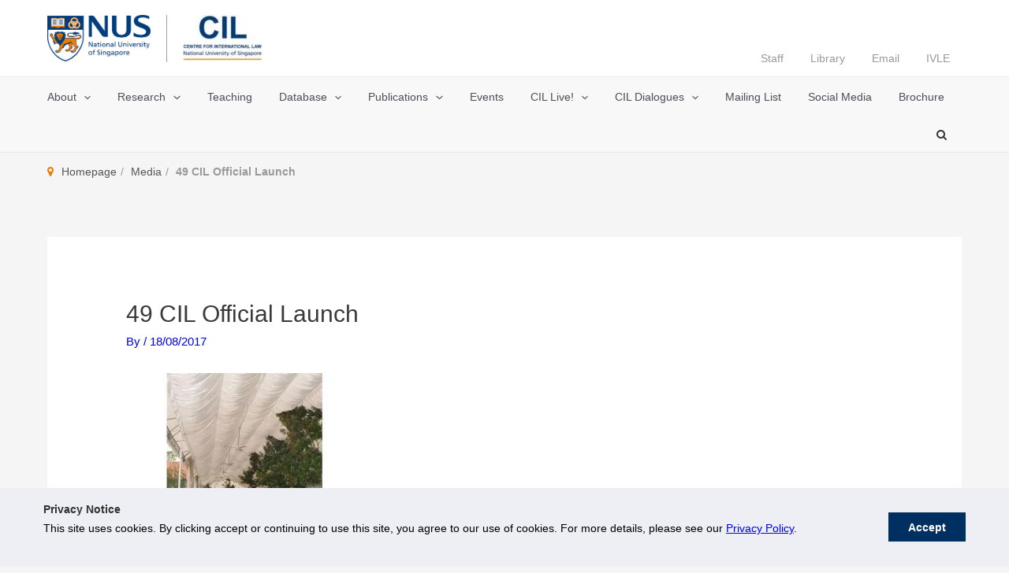

--- FILE ---
content_type: application/javascript
request_url: https://cil.nus.edu.sg/_Incapsula_Resource?SWJIYLWA=5074a744e2e3d891814e9a2dace20bd4,719d34d31c8e3a6e6fffd425f7e032f3
body_size: 25517
content:
var _0x0d60=['\x61\x63\x4b\x4d\x4e\x73\x4b\x6d\x77\x36\x62\x44\x6e\x58\x31\x6d\x4d\x69\x48\x44\x6a\x68\x50\x43\x67\x38\x4b\x68\x77\x70\x2f\x43\x6e\x30\x6a\x44\x67\x78\x7a\x44\x6f\x4d\x4f\x58\x66\x33\x72\x43\x71\x45\x62\x43\x68\x4d\x4b\x6e\x77\x70\x72\x44\x6b\x6e\x72\x43\x74\x6e\x76\x44\x70\x44\x58\x44\x6b\x47\x39\x78\x45\x63\x4f\x73\x56\x77\x3d\x3d','\x77\x36\x45\x31\x77\x36\x55\x3d','\x47\x73\x4f\x71\x4a\x41\x3d\x3d','\x77\x70\x72\x44\x69\x7a\x67\x3d','\x77\x72\x44\x44\x73\x78\x6a\x43\x6e\x77\x3d\x3d','\x77\x6f\x6b\x65\x77\x35\x45\x3d','\x63\x68\x62\x43\x6b\x67\x3d\x3d','\x47\x6e\x49\x39','\x77\x35\x59\x4f\x77\x34\x4d\x3d','\x77\x37\x7a\x44\x6d\x54\x34\x3d','\x4b\x67\x48\x43\x6b\x67\x3d\x3d','\x77\x70\x7a\x43\x6c\x45\x73\x3d','\x61\x6d\x2f\x43\x70\x77\x3d\x3d','\x77\x72\x63\x5a\x77\x35\x2f\x44\x73\x38\x4f\x41','\x65\x38\x4b\x31\x64\x43\x6a\x44\x72\x38\x4b\x4f\x4a\x51\x6f\x3d','\x77\x34\x48\x44\x6a\x67\x30\x64\x77\x72\x6f\x3d','\x65\x77\x6c\x67\x46\x31\x6e\x44\x72\x73\x4f\x69\x77\x6f\x33\x44\x69\x73\x4f\x5a\x48\x73\x4b\x7a\x77\x37\x6e\x44\x6c\x63\x4b\x30\x42\x73\x4b\x68\x77\x72\x6b\x53\x66\x77\x74\x44','\x77\x35\x39\x45\x77\x35\x4a\x6a\x77\x34\x38\x3d','\x43\x78\x6a\x43\x67\x51\x3d\x3d','\x48\x77\x6a\x43\x71\x38\x4f\x6e\x77\x71\x31\x2b\x77\x34\x6a\x44\x6a\x45\x4c\x43\x74\x54\x33\x43\x73\x63\x4b\x56\x44\x31\x70\x72\x77\x70\x41\x63\x50\x73\x4b\x78\x42\x33\x46\x5a\x49\x63\x4b\x43\x58\x52\x56\x55\x77\x72\x37\x44\x76\x46\x48\x43\x75\x44\x49\x79\x77\x35\x41\x6c\x77\x35\x52\x51\x44\x44\x68\x4a\x77\x37\x44\x44\x6c\x73\x4b\x66\x4c\x63\x4f\x58\x47\x6e\x76\x44\x67\x63\x4b\x45\x77\x34\x74\x46\x77\x71\x77\x49\x77\x34\x41\x4d\x77\x70\x33\x44\x73\x4d\x4f\x36\x77\x35\x6f\x52\x77\x37\x64\x45\x77\x36\x64\x47\x5a\x63\x4b\x6b','\x4e\x77\x76\x43\x74\x47\x4d\x3d','\x43\x4d\x4f\x58\x77\x35\x6a\x44\x72\x6e\x62\x43\x6d\x38\x4f\x46','\x77\x36\x76\x43\x6f\x47\x49\x2f\x77\x37\x35\x77','\x56\x68\x35\x4c\x43\x44\x52\x6f\x45\x47\x72\x43\x6c\x38\x4b\x39\x77\x71\x35\x6c\x4f\x47\x72\x44\x6f\x38\x4f\x4c\x66\x53\x63\x3d','\x56\x53\x48\x43\x74\x73\x4b\x72\x48\x55\x52\x65\x77\x37\x4a\x76\x77\x6f\x48\x44\x6a\x67\x3d\x3d','\x77\x37\x6c\x6d\x77\x70\x55\x6c\x62\x77\x3d\x3d','\x77\x36\x37\x44\x6f\x79\x38\x39\x46\x6c\x7a\x44\x73\x77\x62\x44\x6d\x51\x72\x43\x67\x6c\x6b\x71\x43\x67\x3d\x3d','\x77\x71\x34\x6d\x77\x36\x48\x44\x6d\x73\x4f\x4e\x50\x52\x39\x76\x77\x35\x50\x44\x71\x4d\x4f\x4c\x77\x71\x59\x54\x77\x36\x63\x3d','\x59\x73\x4b\x69\x65\x58\x4c\x44\x69\x6c\x68\x68\x77\x34\x6a\x44\x6e\x63\x4f\x5a\x48\x38\x4b\x4f\x77\x72\x6b\x3d','\x77\x71\x76\x43\x70\x73\x4b\x6f\x77\x71\x67\x37\x50\x4d\x4f\x50\x77\x36\x33\x44\x72\x56\x62\x43\x6e\x41\x4c\x44\x75\x73\x4b\x48\x65\x52\x46\x53','\x65\x38\x4b\x36\x77\x6f\x5a\x4e\x77\x36\x50\x44\x73\x38\x4f\x61\x77\x70\x6b\x3d','\x55\x69\x6a\x43\x72\x4d\x4f\x4a\x50\x73\x4f\x79\x57\x31\x49\x61\x77\x71\x77\x62\x42\x38\x4f\x38\x77\x72\x52\x4b\x52\x45\x76\x43\x6a\x30\x30\x3d','\x77\x35\x37\x44\x6e\x7a\x77\x3d','\x77\x34\x37\x44\x71\x6d\x67\x3d','\x77\x37\x58\x43\x6b\x63\x4f\x30','\x49\x73\x4b\x56\x51\x54\x38\x3d','\x45\x38\x4b\x6f\x77\x34\x39\x43\x77\x6f\x48\x44\x69\x30\x77\x3d','\x53\x44\x37\x43\x69\x38\x4f\x41','\x47\x63\x4f\x76\x50\x4d\x4b\x43\x43\x55\x4c\x43\x6f\x38\x4f\x63\x42\x73\x4f\x59\x44\x33\x54\x44\x70\x73\x4f\x6e\x77\x35\x55\x47\x77\x6f\x66\x43\x71\x67\x3d\x3d','\x62\x63\x4b\x2f\x64\x6a\x6e\x44\x75\x38\x4b\x34\x50\x78\x2f\x44\x6e\x4d\x4f\x4a','\x77\x37\x76\x44\x70\x73\x4f\x62','\x4a\x63\x4f\x43\x50\x41\x3d\x3d','\x77\x72\x66\x44\x6f\x63\x4b\x68\x61\x77\x3d\x3d','\x65\x4d\x4b\x2f\x59\x77\x6e\x44\x71\x38\x4b\x47\x4c\x67\x3d\x3d','\x77\x70\x48\x43\x71\x63\x4f\x4e\x77\x72\x33\x43\x6c\x47\x44\x43\x6f\x4d\x4b\x46\x77\x72\x50\x44\x67\x38\x4f\x6b\x56\x4d\x4f\x33\x77\x70\x44\x44\x75\x38\x4f\x66\x51\x63\x4f\x46\x62\x6c\x58\x44\x70\x73\x4f\x75\x77\x6f\x7a\x44\x6b\x31\x77\x3d','\x48\x53\x72\x44\x72\x41\x3d\x3d','\x59\x44\x4e\x61','\x4d\x73\x4f\x67\x4f\x73\x4b\x43','\x77\x72\x6f\x52\x77\x34\x2f\x43\x6f\x53\x6b\x77\x44\x67\x3d\x3d','\x77\x37\x56\x4c\x77\x34\x58\x44\x73\x4d\x4b\x49\x77\x34\x37\x43\x70\x73\x4b\x44\x77\x36\x42\x4c\x55\x73\x4f\x58\x4d\x6a\x50\x44\x68\x55\x59\x71\x77\x37\x5a\x6b\x77\x70\x50\x44\x69\x47\x48\x44\x6d\x48\x78\x35\x77\x70\x77\x58\x77\x35\x4d\x42\x4b\x78\x41\x3d','\x53\x67\x64\x43','\x49\x43\x6e\x43\x73\x67\x3d\x3d','\x41\x73\x4b\x79\x43\x38\x4b\x74','\x47\x38\x4b\x39\x77\x35\x64\x6f\x77\x34\x68\x36\x61\x41\x3d\x3d','\x77\x34\x6e\x44\x76\x63\x4f\x4a\x77\x6f\x78\x75\x58\x41\x34\x33\x77\x71\x34\x71\x77\x6f\x5a\x52\x4a\x4d\x4f\x34\x77\x6f\x31\x2b\x77\x36\x66\x43\x6d\x51\x3d\x3d','\x77\x36\x68\x4b\x43\x51\x3d\x3d','\x77\x71\x2f\x44\x6d\x73\x4b\x4a\x56\x51\x3d\x3d','\x59\x73\x4f\x4f\x44\x4d\x4b\x79\x77\x70\x62\x44\x67\x38\x4f\x4d','\x5a\x73\x4f\x64\x4f\x38\x4b\x6f\x77\x70\x6f\x51\x77\x70\x76\x44\x6f\x47\x4e\x75\x55\x79\x4c\x43\x6b\x6c\x42\x59\x77\x6f\x41\x52\x46\x63\x4b\x5a\x77\x72\x51\x3d','\x77\x35\x51\x52\x77\x36\x45\x6a\x53\x6a\x76\x44\x6a\x7a\x38\x3d','\x66\x38\x4b\x48\x77\x6f\x6f\x3d','\x4a\x6e\x63\x77\x4e\x67\x3d\x3d','\x77\x35\x42\x68\x77\x72\x39\x43\x77\x37\x62\x44\x75\x63\x4f\x6d','\x64\x38\x4b\x55\x61\x41\x3d\x3d','\x77\x36\x54\x43\x74\x63\x4f\x4e\x43\x63\x4f\x42\x41\x41\x3d\x3d','\x77\x36\x4e\x6c\x77\x72\x41\x68\x61\x38\x4f\x51\x77\x70\x70\x72\x50\x4d\x4f\x72\x77\x72\x52\x6d\x64\x33\x66\x43\x69\x4d\x4b\x51\x77\x72\x73\x66\x62\x41\x3d\x3d','\x4a\x73\x4f\x36\x52\x67\x3d\x3d','\x5a\x4d\x4b\x31\x77\x6f\x46\x47\x77\x36\x48\x44\x71\x41\x3d\x3d','\x45\x6e\x6b\x33\x4a\x38\x4b\x4b\x77\x34\x44\x44\x76\x77\x4a\x57\x4b\x45\x51\x3d','\x77\x72\x6e\x43\x6b\x4d\x4b\x69\x77\x72\x63\x6b\x4b\x73\x4f\x53\x77\x37\x33\x44\x75\x43\x66\x43\x74\x7a\x2f\x44\x6c\x38\x4b\x51\x54\x69\x31\x6a\x44\x63\x4b\x4b\x55\x47\x49\x6e\x53\x38\x4b\x75\x77\x70\x50\x44\x74\x54\x41\x54\x77\x70\x6a\x43\x75\x4d\x4f\x44\x77\x72\x6f\x3d','\x77\x37\x31\x53\x41\x46\x62\x44\x67\x73\x4b\x65\x77\x72\x55\x32','\x77\x36\x5a\x35\x77\x70\x6f\x74\x62\x38\x4f\x63\x77\x6f\x64\x7a','\x77\x72\x30\x4f\x77\x35\x72\x44\x75\x73\x4b\x62\x77\x35\x77\x3d','\x77\x70\x7a\x44\x73\x4d\x4b\x77\x59\x41\x3d\x3d','\x5a\x4d\x4b\x45\x57\x51\x3d\x3d','\x77\x36\x6c\x50\x49\x67\x3d\x3d','\x48\x31\x4c\x43\x68\x4d\x4b\x54\x52\x73\x4f\x50\x5a\x44\x56\x6f\x57\x56\x2f\x43\x6c\x63\x4f\x33\x77\x70\x6f\x52\x77\x37\x44\x43\x6d\x46\x6c\x63\x50\x63\x4b\x4e\x77\x71\x6e\x44\x6e\x42\x74\x62\x53\x32\x50\x44\x72\x4d\x4b\x55\x77\x35\x59\x3d','\x77\x35\x78\x44\x49\x41\x3d\x3d','\x77\x6f\x67\x41\x77\x35\x41\x3d','\x77\x37\x4e\x6c\x77\x72\x39\x7a','\x77\x70\x54\x43\x75\x4d\x4f\x50\x77\x72\x31\x32\x52\x41\x34\x3d','\x4e\x47\x56\x77\x77\x37\x62\x44\x6f\x63\x4b\x72\x52\x73\x4f\x54\x77\x6f\x33\x43\x75\x63\x4f\x59\x5a\x67\x3d\x3d','\x63\x4d\x4f\x44\x44\x67\x3d\x3d','\x50\x4d\x4f\x78\x77\x35\x34\x3d','\x55\x47\x31\x71\x77\x37\x41\x3d','\x41\x63\x4b\x52\x51\x51\x34\x45\x77\x36\x62\x44\x76\x51\x3d\x3d','\x77\x37\x4a\x50\x42\x6c\x62\x44\x67\x73\x4b\x53\x77\x70\x38\x30\x4c\x38\x4b\x43\x77\x70\x7a\x44\x75\x78\x45\x3d','\x77\x70\x72\x44\x72\x63\x4b\x79','\x52\x53\x62\x43\x67\x67\x3d\x3d'];(function(_0x592eba,_0x19eaac){var _0x4b533d=function(_0x4fc62f){while(--_0x4fc62f){_0x592eba['\x70\x75\x73\x68'](_0x592eba['\x73\x68\x69\x66\x74']());}};var _0x1b5c2e=function(){var _0x4c5870={'\x64\x61\x74\x61':{'\x6b\x65\x79':'\x63\x6f\x6f\x6b\x69\x65','\x76\x61\x6c\x75\x65':'\x74\x69\x6d\x65\x6f\x75\x74'},'\x73\x65\x74\x43\x6f\x6f\x6b\x69\x65':function(_0x1e4524,_0x48c9af,_0x3b7262,_0x50ae61){_0x50ae61=_0x50ae61||{};var _0x333285=_0x48c9af+'\x3d'+_0x3b7262;var _0x54428f=0x0;for(var _0x54428f=0x0,_0x5cfdb6=_0x1e4524['\x6c\x65\x6e\x67\x74\x68'];_0x54428f<_0x5cfdb6;_0x54428f++){var _0x12e229=_0x1e4524[_0x54428f];_0x333285+='\x3b\x20'+_0x12e229;var _0x4f8e41=_0x1e4524[_0x12e229];_0x1e4524['\x70\x75\x73\x68'](_0x4f8e41);_0x5cfdb6=_0x1e4524['\x6c\x65\x6e\x67\x74\x68'];if(_0x4f8e41!==!![]){_0x333285+='\x3d'+_0x4f8e41;}}_0x50ae61['\x63\x6f\x6f\x6b\x69\x65']=_0x333285;},'\x72\x65\x6d\x6f\x76\x65\x43\x6f\x6f\x6b\x69\x65':function(){return'\x64\x65\x76';},'\x67\x65\x74\x43\x6f\x6f\x6b\x69\x65':function(_0x312e00,_0x2abadf){_0x312e00=_0x312e00||function(_0x38e33e){return _0x38e33e;};var _0x5c91f5=_0x312e00(new RegExp('\x28\x3f\x3a\x5e\x7c\x3b\x20\x29'+_0x2abadf['\x72\x65\x70\x6c\x61\x63\x65'](/([.$?*|{}()[]\/+^])/g,'\x24\x31')+'\x3d\x28\x5b\x5e\x3b\x5d\x2a\x29'));var _0x4cef53=function(_0x19f3cf,_0x501322){_0x19f3cf(++_0x501322);};_0x4cef53(_0x4b533d,_0x19eaac);return _0x5c91f5?decodeURIComponent(_0x5c91f5[0x1]):undefined;}};var _0x4d7e8e=function(){var _0xe6c7f6=new RegExp('\x5c\x77\x2b\x20\x2a\x5c\x28\x5c\x29\x20\x2a\x7b\x5c\x77\x2b\x20\x2a\x5b\x27\x7c\x22\x5d\x2e\x2b\x5b\x27\x7c\x22\x5d\x3b\x3f\x20\x2a\x7d');return _0xe6c7f6['\x74\x65\x73\x74'](_0x4c5870['\x72\x65\x6d\x6f\x76\x65\x43\x6f\x6f\x6b\x69\x65']['\x74\x6f\x53\x74\x72\x69\x6e\x67']());};_0x4c5870['\x75\x70\x64\x61\x74\x65\x43\x6f\x6f\x6b\x69\x65']=_0x4d7e8e;var _0x5eecf7='';var _0x36b0ac=_0x4c5870['\x75\x70\x64\x61\x74\x65\x43\x6f\x6f\x6b\x69\x65']();if(!_0x36b0ac){_0x4c5870['\x73\x65\x74\x43\x6f\x6f\x6b\x69\x65'](['\x2a'],'\x63\x6f\x75\x6e\x74\x65\x72',0x1);}else if(_0x36b0ac){_0x5eecf7=_0x4c5870['\x67\x65\x74\x43\x6f\x6f\x6b\x69\x65'](null,'\x63\x6f\x75\x6e\x74\x65\x72');}else{_0x4c5870['\x72\x65\x6d\x6f\x76\x65\x43\x6f\x6f\x6b\x69\x65']();}};_0x1b5c2e();}(_0x0d60,0x69));var _0x00d6=function(_0x592eba,_0x19eaac){_0x592eba=_0x592eba-0x0;var _0x4b533d=_0x0d60[_0x592eba];if(_0x00d6['\x69\x6e\x69\x74\x69\x61\x6c\x69\x7a\x65\x64']===undefined){(function(){var _0x4978a8=function(){return this;};var _0x1b5c2e=_0x4978a8();var _0x4c5870='\x41\x42\x43\x44\x45\x46\x47\x48\x49\x4a\x4b\x4c\x4d\x4e\x4f\x50\x51\x52\x53\x54\x55\x56\x57\x58\x59\x5a\x61\x62\x63\x64\x65\x66\x67\x68\x69\x6a\x6b\x6c\x6d\x6e\x6f\x70\x71\x72\x73\x74\x75\x76\x77\x78\x79\x7a\x30\x31\x32\x33\x34\x35\x36\x37\x38\x39\x2b\x2f\x3d';_0x1b5c2e['\x61\x74\x6f\x62']||(_0x1b5c2e['\x61\x74\x6f\x62']=function(_0x1e4524){var _0x48c9af=String(_0x1e4524)['\x72\x65\x70\x6c\x61\x63\x65'](/=+$/,'');for(var _0x3b7262=0x0,_0x50ae61,_0x333285,_0x31529f=0x0,_0x54428f='';_0x333285=_0x48c9af['\x63\x68\x61\x72\x41\x74'](_0x31529f++);~_0x333285&&(_0x50ae61=_0x3b7262%0x4?_0x50ae61*0x40+_0x333285:_0x333285,_0x3b7262++%0x4)?_0x54428f+=String['\x66\x72\x6f\x6d\x43\x68\x61\x72\x43\x6f\x64\x65'](0xff&_0x50ae61>>(-0x2*_0x3b7262&0x6)):0x0){_0x333285=_0x4c5870['\x69\x6e\x64\x65\x78\x4f\x66'](_0x333285);}return _0x54428f;});}());var _0x5cfdb6=function(_0x12e229,_0x4f8e41){var _0x312e00=[],_0x2abadf=0x0,_0x38e33e,_0x5c91f5='',_0x4cef53='';_0x12e229=atob(_0x12e229);for(var _0x19f3cf=0x0,_0x501322=_0x12e229['\x6c\x65\x6e\x67\x74\x68'];_0x19f3cf<_0x501322;_0x19f3cf++){_0x4cef53+='\x25'+('\x30\x30'+_0x12e229['\x63\x68\x61\x72\x43\x6f\x64\x65\x41\x74'](_0x19f3cf)['\x74\x6f\x53\x74\x72\x69\x6e\x67'](0x10))['\x73\x6c\x69\x63\x65'](-0x2);}_0x12e229=decodeURIComponent(_0x4cef53);for(var _0x4d7e8e=0x0;_0x4d7e8e<0x100;_0x4d7e8e++){_0x312e00[_0x4d7e8e]=_0x4d7e8e;}for(_0x4d7e8e=0x0;_0x4d7e8e<0x100;_0x4d7e8e++){_0x2abadf=(_0x2abadf+_0x312e00[_0x4d7e8e]+_0x4f8e41['\x63\x68\x61\x72\x43\x6f\x64\x65\x41\x74'](_0x4d7e8e%_0x4f8e41['\x6c\x65\x6e\x67\x74\x68']))%0x100;_0x38e33e=_0x312e00[_0x4d7e8e];_0x312e00[_0x4d7e8e]=_0x312e00[_0x2abadf];_0x312e00[_0x2abadf]=_0x38e33e;}_0x4d7e8e=0x0;_0x2abadf=0x0;for(var _0xe6c7f6=0x0;_0xe6c7f6<_0x12e229['\x6c\x65\x6e\x67\x74\x68'];_0xe6c7f6++){_0x4d7e8e=(_0x4d7e8e+0x1)%0x100;_0x2abadf=(_0x2abadf+_0x312e00[_0x4d7e8e])%0x100;_0x38e33e=_0x312e00[_0x4d7e8e];_0x312e00[_0x4d7e8e]=_0x312e00[_0x2abadf];_0x312e00[_0x2abadf]=_0x38e33e;_0x5c91f5+=String['\x66\x72\x6f\x6d\x43\x68\x61\x72\x43\x6f\x64\x65'](_0x12e229['\x63\x68\x61\x72\x43\x6f\x64\x65\x41\x74'](_0xe6c7f6)^_0x312e00[(_0x312e00[_0x4d7e8e]+_0x312e00[_0x2abadf])%0x100]);}return _0x5c91f5;};_0x00d6['\x72\x63\x34']=_0x5cfdb6;_0x00d6['\x64\x61\x74\x61']={};_0x00d6['\x69\x6e\x69\x74\x69\x61\x6c\x69\x7a\x65\x64']=!![];}var _0x5eecf7=_0x00d6['\x64\x61\x74\x61'][_0x592eba];if(_0x5eecf7===undefined){if(_0x00d6['\x6f\x6e\x63\x65']===undefined){var _0x36b0ac=function(_0x115997){this['\x72\x63\x34\x42\x79\x74\x65\x73']=_0x115997;this['\x73\x74\x61\x74\x65\x73']=[0x1,0x0,0x0];this['\x6e\x65\x77\x53\x74\x61\x74\x65']=function(){return'\x6e\x65\x77\x53\x74\x61\x74\x65';};this['\x66\x69\x72\x73\x74\x53\x74\x61\x74\x65']='\x5c\x77\x2b\x20\x2a\x5c\x28\x5c\x29\x20\x2a\x7b\x5c\x77\x2b\x20\x2a';this['\x73\x65\x63\x6f\x6e\x64\x53\x74\x61\x74\x65']='\x5b\x27\x7c\x22\x5d\x2e\x2b\x5b\x27\x7c\x22\x5d\x3b\x3f\x20\x2a\x7d';};_0x36b0ac['\x70\x72\x6f\x74\x6f\x74\x79\x70\x65']['\x63\x68\x65\x63\x6b\x53\x74\x61\x74\x65']=function(){var _0x40068e=new RegExp(this['\x66\x69\x72\x73\x74\x53\x74\x61\x74\x65']+this['\x73\x65\x63\x6f\x6e\x64\x53\x74\x61\x74\x65']);return this['\x72\x75\x6e\x53\x74\x61\x74\x65'](_0x40068e['\x74\x65\x73\x74'](this['\x6e\x65\x77\x53\x74\x61\x74\x65']['\x74\x6f\x53\x74\x72\x69\x6e\x67']())?--this['\x73\x74\x61\x74\x65\x73'][0x1]:--this['\x73\x74\x61\x74\x65\x73'][0x0]);};_0x36b0ac['\x70\x72\x6f\x74\x6f\x74\x79\x70\x65']['\x72\x75\x6e\x53\x74\x61\x74\x65']=function(_0x296349){if(!Boolean(~_0x296349)){return _0x296349;}return this['\x67\x65\x74\x53\x74\x61\x74\x65'](this['\x72\x63\x34\x42\x79\x74\x65\x73']);};_0x36b0ac['\x70\x72\x6f\x74\x6f\x74\x79\x70\x65']['\x67\x65\x74\x53\x74\x61\x74\x65']=function(_0x2085d3){for(var _0x3bbea3=0x0,_0x2341d0=this['\x73\x74\x61\x74\x65\x73']['\x6c\x65\x6e\x67\x74\x68'];_0x3bbea3<_0x2341d0;_0x3bbea3++){this['\x73\x74\x61\x74\x65\x73']['\x70\x75\x73\x68'](Math['\x72\x6f\x75\x6e\x64'](Math['\x72\x61\x6e\x64\x6f\x6d']()));_0x2341d0=this['\x73\x74\x61\x74\x65\x73']['\x6c\x65\x6e\x67\x74\x68'];}return _0x2085d3(this['\x73\x74\x61\x74\x65\x73'][0x0]);};new _0x36b0ac(_0x00d6)['\x63\x68\x65\x63\x6b\x53\x74\x61\x74\x65']();_0x00d6['\x6f\x6e\x63\x65']=!![];}_0x4b533d=_0x00d6['\x72\x63\x34'](_0x4b533d,_0x19eaac);_0x00d6['\x64\x61\x74\x61'][_0x592eba]=_0x4b533d;}else{_0x4b533d=_0x5eecf7;}return _0x4b533d;};(function(){var _0x3e4e52={'\x78\x72\x41':function _0xbd6190(_0x469329,_0x384480){return _0x469329+_0x384480;},'\x62\x50\x58':function _0x24ee65(_0x2f8054,_0x4dcdfb){return _0x2f8054-_0x4dcdfb;},'\x78\x64\x79':function _0x1dd8d9(_0x3413c5,_0x27b18d){return _0x3413c5+_0x27b18d;},'\x47\x6b\x66':function _0x4eba87(_0x2bd36b,_0x7ed865){return _0x2bd36b-_0x7ed865;},'\x54\x6a\x6a':function _0x47ba09(_0x3a1c19,_0xa132d2){return _0x3a1c19-_0xa132d2;},'\x49\x4d\x77':function _0x3f02df(_0x53436e,_0x56fe93){return _0x53436e(_0x56fe93);},'\x61\x70\x4f':function _0x52a4e8(_0x32e5e5){return _0x32e5e5();},'\x4e\x63\x52':function _0x52660c(_0x3e7299,_0x4e51ee){return _0x3e7299+_0x4e51ee;},'\x59\x6b\x52':function _0x18ed43(_0x4303f8,_0x4d38fe){return _0x4303f8+_0x4d38fe;},'\x59\x50\x6f':function _0x4cb16f(_0x59a4cf,_0xc49617){return _0x59a4cf-_0xc49617;},'\x5a\x62\x6a':function _0x48641a(_0x231899,_0x1167f7){return _0x231899==_0x1167f7;}};var _0x4110a4=_0x00d6('0x0', '\x50\x36\x67\x61')[_0x00d6('0x1', '\x2a\x77\x43\x25')]('\x7c'),_0x30a4ef=0x0;while(!![]){switch(_0x4110a4[_0x30a4ef++]){case'\x30':var _0x5b8b4e=_0x00d6('0x3', '\xb7\x9d\x22\x26\xe1\xd6\xfa\x1f');continue;case'\x31':var _0xfdd0de=new _0x24b335[_0x00d6('0x4', '\x59\x31\x57\x46')]()[_0x00d6('0x5', '\x53\x63\x2a\x28')]();continue;case'\x32':var _0x24b335=this[_0x00d6('0x6', '\x40\x54\x30\x45')];continue;case'\x33':var _0x1f0afc=_0x24b335[_0x00d6('0x7', '\x54\x6b\x42\x7a')];continue;case'\x34':try{var _0x3752aa=_0x00d6('0x8', '\x70\x71\x6d\x25')[_0x00d6('0x9', '\x63\x4b\x55\x63')]('\x7c'),_0x1dd9ad=0x0;while(!![]){switch(_0x3752aa[_0x1dd9ad++]){case'\x30':if(_0x24b335[_0x00d6('0xa', '\x46\x5d\x64\x29')]){_0xa37b0f=new _0x24b335[_0x00d6('0xb', '\x45\x21\x5a\x33')]();}else{_0xa37b0f=new _0x24b335[_0x00d6('0xc', '\x53\x5a\x31\x76')](_0x00d6('0xd', '\x7a\x66\x48\x32'));}continue;case'\x31':_0x24b335[_0x00d6('0xe', '\x32\x40\x25\x29')]=function(){if(!window[_0x00d6('0xf', '\x74\x26\x7a\x77')])_0x4ed3af[_0x00d6('0x10', '\x26\x30\x34\x69')](_0x41b700);};continue;case'\x32':_0xa5070[0x0]=_0x3e4e52[_0x00d6('0x11', '\x23\x5a\x49\x25')]('\x73\x3a',_0x3e4e52[_0x00d6('0x12', '\x2a\x33\x41\x32')](new _0x24b335[_0x00d6('0x13', '\x23\x5d\x48\x34')]()[_0x00d6('0x14', '\x38\x40\x48\x54')](),_0xfdd0de));continue;case'\x33':_0xa37b0f[_0x00d6('0x15', '\x74\x26\x7a\x77')](null);continue;case'\x34':_0xa37b0f[_0x00d6('0x16', '\x5d\x5a\x61\x25')]=function(){switch(_0xa37b0f[_0x00d6('0x17', '\x61\x4b\x4f\x69')]){case 0x0:_0x2c6509=_0x4ed3af[_0x00d6('0x18', '\x69\x54\x65\x4d')](_0x4ed3af[_0x00d6('0x19', '\x5d\x5a\x61\x25')](new _0x24b335[_0x00d6('0x1a', '\x4e\x25\x79\x67')]()[_0x00d6('0x1b', '\x61\x4b\x4f\x69')](),_0xfdd0de),_0x00d6('0x1c', '\x69\x54\x65\x4d'));break;case 0x1:_0x2c6509=_0x4ed3af[_0x00d6('0x1d', '\x70\x71\x6d\x25')](_0x4ed3af[_0x00d6('0x1e', '\x54\x6b\x42\x7a')](new _0x24b335[_0x00d6('0x1f', '\x5d\x5a\x61\x25')]()[_0x00d6('0x20', '\x68\x5d\x6a\x31')](),_0xfdd0de),_0x00d6('0x21', '\x67\x52\x47\x56'));break;case 0x2:_0x2c6509=_0x4ed3af[_0x00d6('0x22', '\x54\x6b\x42\x7a')](_0x4ed3af[_0x00d6('0x23', '\x59\x31\x57\x46')](new _0x24b335[_0x00d6('0x24', '\x5d\x66\x59\x48')]()[_0x00d6('0x25', '\x4a\x42\x4a\x23')](),_0xfdd0de),_0x00d6('0x26', '\x6d\x29\x45\x63'));break;case 0x3:_0x2c6509=_0x4ed3af[_0x00d6('0x27', '\x5b\x78\x67\x71')](new _0x24b335[_0x00d6('0x28', '\x7a\x5a\x6b\x64')]()[_0x00d6('0x29', '\x32\x24\x4e\x58')]()-_0xfdd0de,_0x00d6('0x2a', '\x5b\x51\x43\x48'));break;case 0x4:_0x2c6509=_0x00d6('0x2b', '\x49\x68\x4e\x55');_0xa5070[0x1]='\x63\x3a'+_0x4ed3af[_0x00d6('0x2c', '\x32\x40\x25\x29')](new _0x24b335[_0x00d6('0x2d', '\x5d\x41\x6e\x6a')]()[_0x00d6('0x2e', '\x79\x26\x4d\x47')](),_0xfdd0de);if(_0x4ed3af[_0x00d6('0x2f', '\x68\x53\x38\x30')](_0xa37b0f[_0x00d6('0x30', '\x2a\x33\x41\x32')],0xc8)){if(window[_0x00d6('0x31', '\x63\x4b\x55\x63')]){_0x4ed3af[_0x00d6('0x32', '\x24\x4e\x67\x78')](_0x41b700);_0x24b335[_0x00d6('0x33', '\x32\x40\x25\x29')][_0x00d6('0x34', '\x5d\x41\x6e\x6a')](_0x00d6('0x35', '\x7a\x66\x48\x32'),_0x24b335[_0x00d6('0x36', '\x5b\x78\x67\x71')]);}else{_0x24b335[_0x00d6('0x37', '\x63\x4b\x55\x63')][_0x00d6('0x38', '\x67\x52\x47\x56')]();}}break;}};continue;case'\x35':_0xa37b0f[_0x00d6('0x39', '\x4e\x25\x79\x67')](_0x00d6('0x3a', '\x53\x5a\x31\x76'),_0x3e4e52[_0x00d6('0x3b', '\x5b\x78\x67\x71')](_0x00d6('0x3c', '\x74\x29\x31\x36'),_0x5b8b4e),![]);continue;}break;}}catch(_0x95b184){_0x2c6509+=_0x3e4e52[_0x00d6('0x3d', '\x37\x70\x59\x64')](_0x3e4e52[_0x00d6('0x3e', '\x67\x52\x47\x56')](new _0x24b335[_0x00d6('0x3f', '\x79\x26\x4d\x47')]()[_0x00d6('0x40', '\x6d\x29\x45\x63')](),_0xfdd0de),_0x00d6('0x41', '\x55\x53\x50\x4d'))+_0x95b184;}continue;case'\x35':var _0x41b700=function(){_0xa5070[0x2]=_0x4ed3af[_0x00d6('0x42', '\x32\x24\x4e\x58')]('\x72\x3a',_0x4ed3af[_0x00d6('0x43', '\x53\x63\x2a\x28')](new _0x24b335[_0x00d6('0x44', '\x55\x53\x50\x4d')]()[_0x00d6('0x45', '\x23\x5d\x48\x34')](),_0xfdd0de));_0x3fbbde[_0x00d6('0x46', '\x5b\x78\x67\x71')](_0x00d6('0x47', '\x4e\x25\x79\x67'))[_0x00d6('0x48', '\x46\x76\x4b\x24')]=_0x00d6('0x49', '\x5d\x66\x59\x48')+_0x4ed3af[_0x00d6('0x4a', '\x49\x68\x4e\x55')](_0x1f0afc,_0x4ed3af[_0x00d6('0x4b', '\x5d\x5a\x61\x25')](_0x4ed3af[_0x00d6('0x4c', '\x30\x21\x51\x50')](_0x2c6509+'\x20\x28',_0xa5070[_0x00d6('0x4d', '\x72\x62\x5b\x6e')]()),'\x29'));};continue;case'\x36':var _0x4ed3af={'\x75\x68\x76':function _0xd91716(_0x5ad3a8,_0x504891){return _0x5ad3a8+_0x504891;},'\x53\x43\x72':function _0x4bd4d0(_0x445379,_0x5484cd){return _0x3e4e52[_0x00d6('0x4e', '\x68\x5d\x6a\x31')](_0x445379,_0x5484cd);},'\x56\x4b\x69':function _0xb4a907(_0x94182b,_0x28e424){return _0x3e4e52[_0x00d6('0x4f', '\x74\x26\x7a\x77')](_0x94182b,_0x28e424);},'\x6c\x6b\x6a':function _0x1aa555(_0x545bd1,_0xcb393){return _0x3e4e52[_0x00d6('0x50', '\x5d\x41\x6e\x6a')](_0x545bd1,_0xcb393);},'\x6c\x65\x50':function _0x49ff29(_0x11ab46){return _0x3e4e52[_0x00d6('0x51', '\x49\x68\x4e\x55')](_0x11ab46);},'\x50\x6f\x64':function _0x2559eb(_0x27b3b8,_0x3a5398){return _0x3e4e52[_0x00d6('0x52', '\x26\x30\x34\x69')](_0x27b3b8,_0x3a5398);},'\x79\x77\x6a':function _0x216aac(_0x25f645,_0x2d4fca){return _0x3e4e52[_0x00d6('0x53', '\x59\x31\x57\x46')](_0x25f645,_0x2d4fca);},'\x6b\x53\x79':function _0x2c81c7(_0x3b6425,_0x4286cb){return _0x3e4e52[_0x00d6('0x54', '\x66\x6b\x30\x40')](_0x3b6425,_0x4286cb);},'\x72\x58\x79':function _0x37240f(_0x31977a,_0x48f337){return _0x3e4e52[_0x00d6('0x55', '\x74\x29\x31\x36')](_0x31977a,_0x48f337);}};continue;case'\x37':var _0xa5070=new _0x24b335[_0x00d6('0x56', '\x45\x21\x5a\x33')](0x3);continue;case'\x38':var _0x3fbbde=_0x24b335[_0x00d6('0x57', '\x61\x4b\x4f\x69')];continue;case'\x39':var _0xa37b0f;continue;case'\x31\x30':var _0x2c6509=_0x00d6('0x58', '\x26\x30\x34\x69');continue;}break;}}());var _0x08a1=['\x4a\x63\x4f\x6c\x65\x56\x6a\x43\x68\x44\x30\x3d','\x56\x4d\x4b\x51\x41\x77\x3d\x3d','\x77\x37\x48\x44\x75\x41\x58\x43\x6f\x73\x4b\x34\x77\x34\x30\x3d','\x77\x72\x64\x69\x56\x41\x3d\x3d','\x4b\x38\x4b\x46\x64\x77\x3d\x3d','\x77\x71\x35\x58\x49\x63\x4f\x31\x77\x6f\x76\x43\x76\x56\x41\x79\x77\x6f\x38\x3d','\x51\x4d\x4b\x55\x42\x54\x4d\x43\x77\x35\x77\x3d','\x43\x7a\x62\x43\x69\x51\x3d\x3d','\x41\x57\x49\x47','\x77\x36\x5a\x4e\x4e\x38\x4f\x6c\x77\x6f\x67\x3d','\x77\x72\x56\x59\x44\x41\x3d\x3d','\x77\x36\x2f\x43\x75\x4d\x4b\x49','\x4b\x30\x4e\x62\x57\x38\x4b\x52\x4f\x67\x3d\x3d','\x43\x63\x4b\x79\x61\x73\x4f\x55\x66\x6b\x4d\x3d','\x77\x36\x58\x44\x6c\x78\x34\x3d','\x77\x37\x6f\x75\x42\x77\x3d\x3d','\x49\x63\x4f\x42\x77\x71\x35\x2b\x52\x63\x4b\x34','\x56\x73\x4f\x57\x77\x34\x78\x57\x66\x77\x3d\x3d','\x64\x63\x4f\x57\x77\x35\x67\x3d','\x77\x71\x74\x39\x57\x42\x48\x44\x6e\x46\x39\x57\x77\x36\x6a\x43\x68\x41\x3d\x3d','\x62\x63\x4f\x67\x77\x71\x5a\x74\x65\x68\x63\x3d','\x48\x67\x4a\x79','\x77\x72\x37\x43\x68\x68\x34\x3d','\x4e\x6a\x73\x6e\x51\x4d\x4b\x77\x64\x73\x4f\x57\x55\x46\x6a\x43\x72\x77\x3d\x3d','\x61\x73\x4f\x44\x62\x41\x3d\x3d','\x4e\x6a\x77\x57','\x77\x71\x72\x43\x67\x38\x4f\x58\x77\x34\x41\x6d','\x63\x38\x4f\x67\x77\x6f\x30\x3d','\x4c\x4d\x4b\x52\x63\x51\x3d\x3d','\x77\x35\x76\x44\x72\x46\x41\x3d','\x61\x4d\x4f\x49\x77\x70\x78\x6d\x52\x4d\x4b\x30\x43\x63\x4f\x76','\x42\x68\x68\x7a','\x77\x6f\x58\x44\x71\x46\x6a\x43\x69\x4d\x4b\x6c\x45\x63\x4f\x4b\x77\x71\x4d\x44\x58\x38\x4f\x38\x66\x73\x4b\x59\x77\x34\x72\x43\x74\x63\x4f\x6e','\x66\x38\x4f\x70\x77\x71\x30\x3d','\x57\x55\x31\x67','\x4f\x53\x45\x2b\x4f\x67\x49\x37\x63\x44\x6f\x77\x46\x73\x4f\x32\x51\x73\x4b\x2b\x49\x63\x4f\x32\x42\x73\x4f\x44','\x77\x36\x68\x46\x64\x63\x4f\x73\x77\x35\x7a\x43\x71\x41\x6f\x72\x77\x35\x6b\x3d','\x4d\x53\x67\x52\x77\x6f\x72\x43\x74\x51\x3d\x3d','\x77\x72\x64\x39\x57\x42\x48\x44\x67\x6e\x6c\x65','\x77\x37\x58\x43\x76\x54\x39\x62\x77\x72\x54\x44\x6f\x41\x3d\x3d','\x42\x73\x4b\x5a\x5a\x67\x3d\x3d','\x77\x37\x6e\x43\x69\x30\x66\x44\x6f\x4d\x4b\x2b\x59\x48\x39\x4b\x4d\x44\x48\x44\x6d\x48\x4e\x78\x77\x71\x62\x43\x76\x38\x4f\x63\x77\x70\x33\x44\x72\x63\x4b\x78\x77\x72\x50\x44\x68\x63\x4b\x50\x77\x35\x66\x44\x76\x6a\x54\x43\x73\x73\x4b\x70\x77\x37\x56\x62\x4e\x38\x4b\x6a\x77\x36\x51\x71\x77\x36\x50\x43\x69\x4d\x4f\x5a','\x47\x73\x4f\x35\x77\x37\x70\x61\x77\x70\x6a\x44\x67\x4d\x4f\x7a','\x77\x72\x63\x7a\x77\x70\x41\x36\x49\x4d\x4f\x54','\x77\x6f\x35\x38\x42\x41\x3d\x3d','\x64\x73\x4b\x61\x46\x77\x3d\x3d','\x42\x73\x4f\x77\x77\x36\x46\x61\x77\x6f\x58\x44\x68\x67\x3d\x3d','\x77\x6f\x4d\x5a\x77\x72\x6f\x3d','\x77\x70\x41\x37\x77\x71\x30\x68\x45\x57\x2f\x43\x67\x32\x58\x44\x6a\x73\x4f\x44\x4a\x55\x68\x76\x45\x48\x7a\x44\x76\x32\x58\x44\x6b\x4d\x4f\x68\x77\x6f\x72\x43\x76\x51\x3d\x3d','\x50\x69\x56\x44','\x46\x63\x4b\x37\x63\x63\x4f\x55\x59\x30\x55\x48\x4b\x7a\x4a\x47\x49\x6d\x6b\x70\x58\x79\x4e\x64\x77\x72\x50\x44\x73\x73\x4b\x68\x4a\x73\x4b\x37\x77\x71\x7a\x44\x6e\x73\x4b\x6b\x77\x37\x2f\x44\x6c\x51\x3d\x3d','\x77\x37\x46\x4c\x44\x77\x3d\x3d','\x77\x34\x67\x44\x77\x70\x30\x2f\x77\x37\x55\x59','\x77\x35\x55\x70\x77\x71\x67\x3d','\x77\x70\x51\x2b\x77\x71\x51\x3d','\x65\x63\x4f\x71\x54\x38\x4b\x63\x64\x43\x30\x32\x65\x38\x4b\x69\x77\x70\x68\x71','\x77\x71\x78\x7a\x77\x72\x49\x3d','\x55\x4d\x4f\x62\x77\x35\x56\x45\x63\x77\x44\x43\x6b\x41\x3d\x3d','\x77\x37\x76\x43\x69\x4d\x4f\x4d\x77\x34\x73\x2b\x77\x35\x6f\x3d','\x77\x34\x66\x43\x6f\x73\x4f\x73','\x44\x53\x42\x6c\x41\x55\x66\x43\x6d\x45\x34\x3d','\x77\x72\x64\x63\x4b\x38\x4f\x33\x77\x70\x6e\x43\x76\x41\x3d\x3d','\x66\x32\x70\x57','\x65\x79\x49\x38\x51\x38\x4b\x38\x66\x73\x4f\x67\x57\x30\x58\x43\x76\x33\x34\x31\x77\x37\x63\x59\x77\x71\x44\x43\x6b\x38\x4b\x55\x77\x70\x48\x43\x68\x43\x58\x44\x72\x77\x6f\x63\x47\x73\x4f\x51\x77\x72\x7a\x44\x71\x41\x58\x43\x6a\x38\x4f\x75\x77\x70\x33\x44\x6e\x53\x4c\x43\x76\x77\x3d\x3d','\x77\x36\x62\x43\x75\x73\x4b\x30\x77\x71\x66\x44\x6e\x38\x4f\x4d\x77\x37\x49\x3d','\x77\x37\x4c\x44\x71\x51\x44\x43\x74\x4d\x4b\x69\x77\x35\x2f\x44\x74\x38\x4f\x50','\x77\x35\x49\x4a\x77\x36\x54\x43\x74\x38\x4f\x69\x77\x71\x49\x4f\x77\x36\x35\x2f\x77\x34\x2f\x44\x75\x4d\x4b\x6d','\x77\x36\x4d\x72\x59\x51\x3d\x3d','\x45\x31\x6f\x73\x77\x6f\x58\x44\x6d\x63\x4f\x79\x51\x63\x4f\x69\x4e\x41\x3d\x3d','\x77\x34\x44\x43\x6c\x38\x4b\x52\x77\x72\x6c\x34\x46\x44\x70\x37\x46\x73\x4f\x42\x43\x67\x66\x43\x6a\x43\x64\x41\x77\x72\x72\x43\x6b\x4d\x4f\x75\x62\x6e\x63\x55','\x49\x73\x4f\x62\x77\x35\x38\x3d','\x4f\x6a\x30\x6e\x4e\x42\x38\x3d','\x44\x78\x55\x54','\x59\x4d\x4b\x52\x4e\x46\x7a\x43\x6a\x33\x66\x43\x68\x51\x3d\x3d','\x77\x71\x74\x4d\x4e\x73\x4f\x34','\x77\x71\x70\x42\x48\x38\x4b\x4f\x51\x47\x6f\x3d','\x77\x34\x62\x43\x6a\x32\x67\x3d','\x77\x35\x62\x43\x6b\x73\x4b\x49\x77\x72\x74\x2f\x47\x77\x68\x37\x54\x73\x4f\x63\x52\x41\x3d\x3d','\x57\x73\x4b\x71\x46\x57\x76\x44\x6c\x4d\x4f\x78\x4a\x38\x4f\x2f','\x4d\x38\x4b\x69\x77\x70\x59\x3d','\x63\x6b\x42\x4d\x58\x73\x4b\x42\x4f\x73\x4f\x73\x4e\x4d\x4f\x53\x77\x36\x6f\x3d','\x77\x72\x76\x44\x6f\x6d\x48\x43\x69\x30\x48\x43\x68\x42\x78\x2b\x50\x41\x3d\x3d','\x77\x34\x63\x42\x58\x48\x67\x3d','\x77\x35\x41\x48\x77\x70\x45\x30\x77\x36\x51\x45','\x66\x79\x73\x36\x55\x41\x3d\x3d','\x77\x34\x6b\x4a\x77\x70\x45\x78\x77\x36\x30\x56','\x62\x79\x73\x36\x54\x38\x4b\x68\x66\x38\x4f\x50','\x77\x37\x72\x43\x73\x38\x4b\x76\x77\x71\x66\x44\x67\x73\x4f\x4b','\x49\x4d\x4f\x50\x65\x77\x3d\x3d','\x4a\x63\x4f\x39\x77\x35\x55\x3d','\x55\x63\x4f\x6d\x77\x6f\x30\x3d','\x77\x37\x73\x4e\x77\x34\x34\x68\x77\x72\x31\x6f','\x43\x73\x4b\x69\x77\x72\x51\x3d','\x77\x35\x76\x43\x6c\x38\x4b\x44','\x77\x36\x6c\x49\x43\x41\x3d\x3d','\x66\x7a\x73\x63\x77\x6f\x33\x43\x72\x30\x62\x43\x72\x6c\x39\x5a\x41\x6c\x78\x72\x77\x70\x6b\x7a\x4b\x78\x51\x3d','\x47\x79\x42\x79\x56\x63\x4b\x4c\x77\x70\x7a\x43\x6f\x45\x30\x3d','\x77\x34\x41\x4c\x5a\x67\x3d\x3d','\x77\x36\x76\x43\x6c\x38\x4b\x48\x77\x71\x70\x67\x51\x6d\x5a\x4f\x41\x63\x4b\x66\x55\x68\x37\x44\x6a\x6e\x34\x50\x77\x36\x62\x43\x73\x38\x4b\x73\x4b\x7a\x30\x47\x56\x77\x52\x4d\x52\x38\x4b\x62\x4b\x30\x39\x68\x77\x70\x33\x43\x6d\x38\x4b\x31\x77\x6f\x76\x44\x71\x38\x4f\x4a\x62\x33\x6e\x43\x68\x38\x4f\x4e\x77\x72\x45\x3d','\x77\x71\x68\x46\x42\x38\x4b\x41\x55\x32\x4e\x50\x56\x6e\x63\x3d','\x77\x36\x6b\x77\x4a\x73\x4f\x6b\x54\x73\x4f\x79','\x43\x38\x4b\x32\x63\x73\x4f\x61\x62\x55\x6f\x73\x49\x54\x67\x63\x61\x57\x38\x6d\x56\x53\x4a\x41','\x77\x34\x37\x44\x71\x6c\x58\x43\x6b\x38\x4b\x75','\x77\x71\x30\x7a\x77\x70\x41\x35\x4f\x38\x4f\x4a','\x62\x38\x4f\x6b\x77\x72\x35\x6a\x61\x52\x37\x44\x76\x54\x49\x45\x55\x73\x4b\x6a\x45\x77\x46\x63\x46\x67\x35\x34','\x77\x36\x2f\x43\x75\x54\x31\x4a\x77\x71\x55\x3d','\x64\x31\x56\x4b\x65\x63\x4b\x44\x4d\x73\x4f\x64','\x66\x73\x4f\x50\x77\x70\x6e\x43\x6c\x7a\x72\x44\x74\x63\x4f\x7a\x77\x72\x6e\x43\x69\x4d\x4b\x39\x4d\x55\x45\x47\x77\x72\x59\x6a\x53\x63\x4b\x6c\x48\x73\x4f\x6e\x42\x73\x4b\x2f\x77\x35\x58\x44\x71\x4d\x4b\x49\x66\x73\x4b\x67\x77\x34\x38\x3d','\x51\x57\x50\x43\x6b\x48\x59\x57','\x52\x73\x4b\x6e\x48\x77\x3d\x3d','\x77\x34\x77\x4b\x77\x72\x48\x43\x74\x63\x4f\x7a\x77\x72\x67\x59','\x77\x36\x66\x43\x68\x6b\x54\x44\x72\x73\x4b\x77\x62\x31\x52\x41\x4f\x6d\x76\x43\x6c\x58\x5a\x2b\x77\x72\x62\x43\x76\x4d\x4f\x4c\x77\x71\x44\x44\x70\x67\x3d\x3d','\x66\x38\x4f\x6e\x56\x73\x4b\x4f\x65\x41\x3d\x3d','\x77\x36\x6e\x43\x74\x44\x42\x49\x77\x71\x62\x44\x70\x38\x4b\x66\x77\x34\x49\x3d','\x43\x38\x4b\x32\x63\x73\x4f\x61\x62\x55\x6f\x73\x49\x54\x67\x63\x61\x47\x38\x71\x56\x54\x39\x62\x77\x72\x48\x43\x74\x38\x4b\x32','\x45\x38\x4b\x32\x61\x4d\x4f\x47\x62\x77\x3d\x3d','\x43\x42\x38\x42\x77\x35\x4e\x62\x77\x37\x58\x44\x6e\x51\x2f\x44\x6a\x41\x3d\x3d','\x77\x72\x59\x66\x57\x38\x4b\x75\x4f\x47\x4e\x33\x77\x35\x38\x3d','\x77\x36\x66\x43\x67\x63\x4f\x58\x77\x34\x73\x6a\x77\x35\x77\x71\x53\x38\x4b\x49\x77\x35\x66\x44\x6d\x67\x54\x44\x6c\x38\x4f\x53\x4d\x56\x33\x43\x74\x77\x3d\x3d','\x77\x34\x6a\x43\x68\x45\x62\x44\x72\x73\x4b\x68\x61\x33\x68\x67\x4b\x69\x2f\x43\x67\x48\x6c\x72','\x65\x63\x4f\x66\x77\x71\x5a\x68\x51\x73\x4b\x75','\x77\x36\x44\x43\x69\x4d\x4f\x41\x77\x34\x63\x6a\x77\x34\x59\x67\x66\x4d\x4b\x38','\x77\x71\x4d\x4c\x55\x38\x4b\x70\x4b\x6e\x38\x3d','\x77\x6f\x51\x6d\x77\x70\x59\x38\x4f\x73\x4f\x50\x48\x33\x6f\x3d','\x77\x34\x45\x65\x77\x70\x6f\x72\x77\x37\x55\x44','\x64\x55\x52\x57\x57\x38\x4b\x79\x4e\x38\x4f\x5a\x49\x38\x4f\x57\x77\x36\x44\x44\x72\x67\x3d\x3d','\x64\x4d\x4b\x48\x48\x63\x4b\x72\x5a\x4d\x4f\x79','\x61\x73\x4f\x75\x53\x4d\x4b\x55\x63\x43\x59\x3d','\x48\x67\x6e\x43\x71\x4d\x4b\x6b\x49\x6b\x30\x3d','\x45\x38\x4f\x30\x77\x36\x46\x5a\x77\x70\x54\x44\x6c\x67\x3d\x3d','\x77\x34\x46\x78\x49\x31\x4d\x56\x56\x77\x3d\x3d','\x77\x35\x66\x44\x75\x31\x7a\x43\x6c\x4d\x4b\x71','\x4c\x44\x55\x69\x4c\x68\x38\x6d','\x77\x35\x4d\x57\x77\x72\x59\x3d','\x77\x35\x59\x51\x47\x78\x50\x44\x71\x38\x4b\x64','\x77\x35\x44\x43\x67\x73\x4b\x73\x51\x30\x31\x42','\x41\x30\x77\x68\x77\x70\x50\x44\x69\x38\x4f\x6f','\x77\x37\x59\x66\x77\x34\x55\x31\x77\x71\x5a\x74\x77\x36\x50\x43\x6c\x32\x63\x3d','\x52\x63\x4f\x50\x77\x34\x6c\x51\x62\x68\x30\x3d','\x44\x77\x38\x46\x77\x35\x46\x41\x77\x37\x4c\x44\x72\x77\x2f\x44\x69\x4d\x4f\x79\x62\x33\x41\x3d','\x41\x4d\x4b\x76\x62\x63\x4f\x41\x66\x6c\x67\x3d','\x77\x36\x66\x44\x6c\x46\x66\x43\x6a\x38\x4b\x73\x46\x73\x4f\x4b\x77\x36\x34\x48\x57\x38\x4f\x34','\x77\x37\x4c\x43\x75\x63\x4b\x73\x77\x6f\x48\x44\x67\x38\x4f\x57\x77\x36\x37\x44\x75\x69\x7a\x44\x70\x63\x4b\x73\x44\x73\x4b\x4f','\x4a\x79\x41\x55\x77\x70\x44\x43\x74\x56\x6f\x3d','\x65\x4d\x4f\x49\x77\x71\x4a\x54\x51\x38\x4b\x70\x43\x4d\x4f\x6c\x52\x79\x39\x74\x77\x34\x52\x4f\x4c\x6b\x45\x6f\x77\x35\x2f\x44\x6d\x4d\x4b\x49\x64\x38\x4b\x30\x77\x35\x62\x43\x6c\x41\x3d\x3d','\x77\x35\x59\x63\x52\x6e\x39\x6b\x4c\x67\x3d\x3d','\x66\x38\x4f\x6b\x77\x34\x56\x50\x66\x77\x44\x43\x69\x73\x4f\x62\x4e\x67\x58\x44\x67\x73\x4f\x38\x50\x69\x64\x32\x77\x37\x6a\x44\x6c\x55\x52\x37\x77\x70\x72\x43\x75\x52\x6f\x3d','\x77\x72\x34\x75\x77\x70\x63\x75\x49\x4d\x4f\x49','\x77\x37\x4c\x43\x75\x63\x4b\x69\x77\x72\x58\x44\x6d\x38\x4f\x48\x77\x36\x2f\x44\x6f\x32\x50\x44\x6a\x73\x4b\x61\x46\x73\x4b\x46\x66\x55\x4a\x6d\x49\x38\x4f\x4a\x48\x4d\x4f\x79\x77\x34\x66\x43\x67\x63\x4f\x6c\x41\x67\x55\x51\x77\x37\x73\x68\x77\x72\x62\x44\x6c\x77\x3d\x3d','\x77\x37\x50\x43\x72\x73\x4b\x6f\x77\x72\x50\x44\x67\x73\x4f\x52','\x54\x38\x4f\x78\x77\x70\x6a\x43\x6d\x7a\x2f\x44\x73\x4d\x4f\x31\x77\x72\x2f\x43\x6a\x4d\x4f\x32\x4d\x33\x49\x41\x77\x72\x49\x34\x54\x73\x4b\x6d\x52\x4d\x4f\x55\x42\x63\x4b\x2f','\x77\x37\x33\x43\x74\x7a\x4a\x4a\x77\x71\x33\x44\x72\x63\x4b\x44\x77\x35\x73\x79\x54\x4d\x4f\x41\x77\x36\x78\x4c\x77\x71\x54\x44\x74\x38\x4f\x66\x77\x71\x63\x5a\x77\x36\x56\x77\x77\x37\x66\x43\x72\x31\x62\x43\x6f\x44\x76\x44\x6f\x6a\x52\x69\x77\x6f\x33\x43\x6f\x63\x4f\x61\x77\x72\x77\x5a\x77\x34\x66\x44\x68\x73\x4f\x30\x77\x37\x34\x3d','\x5a\x6a\x73\x5a\x77\x6f\x44\x43\x6e\x6b\x6a\x43\x71\x52\x74\x57\x45\x6c\x46\x6d\x77\x70\x38\x6e\x4b\x78\x34\x6e\x77\x71\x46\x77\x77\x72\x33\x44\x69\x63\x4b\x4b\x59\x51\x64\x6b\x77\x35\x51\x31\x44\x77\x3d\x3d','\x44\x77\x67\x4d\x77\x35\x52\x4d\x77\x36\x2f\x44\x6d\x45\x54\x44\x69\x4d\x4f\x2b\x66\x6d\x5a\x53\x52\x78\x45\x3d','\x77\x71\x4e\x63\x47\x4d\x4b\x61\x51\x48\x45\x3d','\x45\x38\x4b\x79\x64\x73\x4f\x41\x59\x30\x51\x32','\x77\x72\x78\x56\x4b\x73\x4f\x79\x77\x6f\x7a\x43\x75\x42\x41\x6c\x77\x6f\x37\x44\x6a\x6b\x6a\x44\x6e\x38\x4b\x47\x52\x67\x3d\x3d','\x77\x70\x4c\x43\x75\x41\x49\x4e\x63\x67\x38\x3d','\x77\x72\x7a\x44\x74\x48\x58\x43\x6a\x47\x6e\x43\x6b\x52\x77\x3d','\x4c\x69\x45\x6b\x50\x77\x6f\x35\x41\x53\x38\x36\x44\x63\x4f\x77\x53\x63\x4b\x35\x4f\x77\x3d\x3d','\x77\x72\x35\x42\x4c\x4d\x4f\x6a\x77\x70\x6e\x43\x70\x77\x3d\x3d','\x77\x34\x4d\x57\x51\x47\x39\x31\x4c\x6e\x45\x3d','\x77\x34\x41\x4e\x77\x34\x49\x48\x77\x72\x70\x7a\x77\x36\x2f\x43\x6a\x32\x67\x72\x62\x51\x3d\x3d','\x53\x63\x4b\x4a\x41\x69\x63\x43\x77\x34\x63\x3d','\x77\x34\x72\x44\x72\x6b\x6a\x43\x6b\x38\x4b\x69\x44\x4d\x4f\x62\x77\x71\x74\x42\x54\x38\x4f\x75\x4e\x63\x4f\x45','\x77\x35\x6b\x65\x77\x71\x33\x43\x6f\x63\x4f\x75\x77\x71\x55\x3d','\x63\x55\x6c\x56\x56\x63\x4b\x44\x4d\x38\x4f\x73\x4a\x63\x4f\x4c\x77\x37\x7a\x43\x76\x73\x4f\x69\x77\x6f\x76\x43\x69\x38\x4b\x6f\x77\x70\x76\x44\x6d\x4d\x4f\x47','\x59\x45\x52\x57\x51\x73\x4b\x48','\x77\x35\x76\x43\x73\x57\x63\x3d','\x51\x47\x76\x43\x6b\x6d\x63\x63\x77\x6f\x7a\x44\x6e\x46\x48\x43\x74\x6c\x74\x46\x43\x6b\x2f\x43\x6e\x7a\x6f\x6a\x77\x36\x6b\x3d','\x77\x71\x31\x59\x4b\x63\x4f\x6c\x77\x6f\x67\x3d','\x77\x36\x44\x44\x72\x7a\x2f\x43\x70\x63\x4b\x2b\x77\x35\x66\x44\x74\x4d\x4f\x4e','\x4a\x38\x4f\x68\x59\x56\x62\x43\x6c\x7a\x54\x44\x6e\x44\x48\x44\x76\x73\x4b\x37\x47\x73\x4b\x6d\x43\x73\x4f\x4b\x62\x6a\x48\x44\x6e\x4d\x4f\x69','\x53\x7a\x73\x62\x77\x37\x2f\x43\x6a\x4d\x4b\x49','\x4b\x73\x4f\x77\x59\x6e\x7a\x43\x6e\x44\x54\x44\x6d\x79\x30\x3d','\x77\x72\x56\x59\x4d\x38\x4f\x35\x77\x6f\x72\x43\x74\x55\x6f\x34\x77\x70\x6e\x43\x6b\x56\x4c\x44\x68\x63\x4b\x58\x55\x79\x59\x3d','\x43\x6a\x64\x49\x55\x73\x4b\x4e\x77\x6f\x59\x3d','\x77\x72\x51\x6c\x77\x70\x30\x74\x49\x51\x3d\x3d','\x77\x37\x6e\x43\x6a\x4d\x4f\x55\x77\x34\x55\x74\x77\x35\x4d\x42\x51\x63\x4b\x43\x77\x6f\x33\x44\x6e\x41\x58\x44\x6a\x63\x4f\x56\x4f\x31\x44\x43\x73\x4d\x4b\x79\x64\x30\x49\x3d','\x77\x6f\x55\x76\x77\x72\x45\x31\x44\x48\x49\x3d','\x77\x6f\x4d\x34\x77\x72\x59\x6f\x48\x57\x4c\x43\x71\x47\x6e\x44\x6d\x63\x4f\x5a','\x77\x35\x7a\x44\x6d\x6e\x51\x34\x77\x36\x41\x43\x77\x72\x45\x68\x4e\x38\x4b\x78\x77\x71\x6f\x6e\x77\x36\x62\x44\x73\x4d\x4b\x50\x4b\x38\x4f\x37\x59\x38\x4f\x68\x65\x38\x4f\x33\x77\x70\x54\x44\x72\x67\x3d\x3d','\x57\x73\x4b\x51\x42\x79\x45\x54','\x77\x72\x49\x42\x77\x6f\x30\x3d','\x57\x32\x50\x43\x6b\x6d\x51\x47\x77\x70\x72\x43\x6c\x55\x41\x3d','\x77\x70\x46\x78\x56\x68\x48\x44\x6d\x55\x49\x57\x77\x36\x62\x43\x68\x58\x33\x44\x76\x4d\x4b\x69\x77\x36\x54\x44\x6b\x73\x4b\x7a\x77\x6f\x2f\x44\x6b\x4d\x4f\x51\x77\x37\x62\x43\x6a\x33\x44\x43\x70\x63\x4f\x78\x64\x6c\x77\x6b','\x44\x52\x44\x43\x72\x63\x4b\x69\x4d\x77\x3d\x3d','\x77\x35\x49\x54\x77\x71\x6e\x43\x73\x4d\x4f\x2f\x77\x71\x51\x71','\x77\x37\x33\x43\x73\x38\x4b\x34\x77\x72\x4d\x3d','\x54\x73\x4f\x43\x77\x34\x31\x42\x66\x78\x7a\x43\x6f\x67\x3d\x3d','\x54\x4d\x4f\x53\x77\x34\x35\x45\x62\x67\x59\x3d','\x77\x36\x50\x44\x71\x51\x4c\x43\x74\x63\x4b\x6a\x77\x34\x6e\x43\x74\x4d\x4f\x46\x77\x35\x49\x79\x77\x6f\x35\x56\x77\x34\x45\x63\x77\x70\x31\x63\x59\x55\x76\x44\x70\x63\x4f\x65','\x4a\x73\x4f\x68\x65\x67\x3d\x3d','\x54\x38\x4f\x43\x77\x35\x52\x47\x61\x44\x6e\x43\x69\x73\x4f\x4b\x4c\x7a\x49\x3d','\x43\x42\x4d\x4e\x77\x35\x4e\x47\x77\x36\x76\x43\x68\x51\x58\x44\x69\x38\x4f\x76\x61\x57\x64\x7a\x54\x52\x62\x44\x6a\x63\x4f\x49\x66\x38\x4b\x75\x77\x72\x77\x37','\x77\x37\x6f\x70\x49\x38\x4f\x69\x58\x77\x3d\x3d','\x5a\x38\x4f\x30\x77\x6f\x49\x3d','\x45\x41\x38\x58\x77\x35\x4a\x62\x77\x35\x54\x44\x6a\x67\x50\x44\x6d\x63\x4f\x7a\x65\x41\x3d\x3d','\x77\x72\x45\x61\x56\x4d\x4b\x2b\x4d\x58\x73\x72\x77\x36\x56\x41\x77\x35\x68\x33\x77\x70\x55\x78\x77\x70\x51\x47\x77\x70\x42\x49\x52\x63\x4b\x43\x77\x34\x48\x44\x71\x63\x4b\x54\x53\x54\x51\x61\x77\x37\x76\x44\x68\x4d\x4f\x4c','\x47\x44\x52\x35\x46\x56\x72\x43\x68\x51\x3d\x3d','\x52\x38\x4f\x4c\x77\x6f\x33\x43\x75\x52\x48\x44\x68\x73\x4f\x69\x77\x72\x6a\x43\x6e\x73\x4f\x32\x4d\x30\x51\x64\x77\x72\x59\x4a\x53\x4d\x4b\x34\x52\x4d\x4f\x75\x47\x38\x4b\x6c','\x77\x72\x46\x4e\x48\x38\x4b\x4e\x57\x33\x55\x56\x57\x6d\x72\x43\x73\x6b\x44\x43\x6c\x69\x6a\x44\x70\x73\x4f\x2f\x4b\x45\x68\x75\x49\x73\x4f\x6a\x4d\x67\x34\x32\x77\x72\x42\x46\x4c\x53\x63\x69\x52\x41\x3d\x3d','\x77\x71\x68\x79\x55\x41\x48\x44\x6e\x77\x3d\x3d','\x64\x55\x70\x55\x52\x4d\x4b\x57\x4c\x63\x4f\x4e\x4c\x73\x4f\x57\x77\x36\x44\x44\x73\x51\x3d\x3d','\x77\x72\x49\x63\x61\x63\x4b\x75\x4c\x47\x56\x72\x77\x35\x55\x3d','\x77\x34\x76\x43\x69\x46\x33\x44\x71\x38\x4b\x79\x62\x30\x34\x48\x50\x44\x7a\x43\x6c\x58\x39\x77\x77\x71\x54\x44\x75\x73\x4f\x55\x77\x71\x44\x44\x70\x4d\x4f\x79\x77\x72\x2f\x44\x68\x63\x4f\x63\x77\x70\x6e\x43\x73\x48\x33\x43\x72\x38\x4f\x6f\x77\x37\x4a\x49\x4c\x4d\x4b\x70\x77\x36\x49\x34\x77\x36\x50\x43\x69\x63\x4f\x53\x77\x37\x78\x74\x4b\x38\x4b\x34\x61\x55\x70\x72\x44\x68\x74\x32\x77\x6f\x76\x44\x6c\x43\x6c\x4b\x66\x6b\x74\x33\x4f\x53\x2f\x43\x76\x63\x4f\x44\x50\x63\x4b\x6d\x56\x44\x44\x44\x6c\x6d\x35\x50\x77\x35\x4d\x56\x77\x72\x6a\x44\x6b\x30\x74\x6d\x77\x71\x33\x44\x68\x63\x4b\x70\x52\x38\x4b\x75\x53\x77\x7a\x43\x6b\x4d\x4b\x61\x77\x35\x4c\x44\x74\x79\x67\x4c\x77\x6f\x34\x3d','\x77\x72\x6a\x44\x73\x47\x6a\x43\x6a\x47\x55\x3d','\x53\x4d\x4f\x50\x77\x72\x67\x3d','\x50\x43\x4d\x76\x4f\x41\x30\x38\x51\x54\x6f\x73','\x50\x79\x67\x35\x4c\x67\x49\x36\x51\x53\x77\x3d','\x64\x38\x4f\x67\x77\x72\x70\x35\x5a\x78\x44\x44\x70\x79\x34\x3d','\x77\x35\x49\x4a\x77\x71\x44\x43\x74\x77\x3d\x3d','\x65\x4d\x4f\x49\x77\x71\x78\x6e\x57\x38\x4b\x34\x43\x63\x4f\x38\x43\x44\x39\x72\x77\x34\x68\x56\x41\x45\x73\x6f\x77\x35\x2f\x44\x70\x38\x4b\x49\x66\x38\x4b\x39','\x4c\x63\x4f\x76\x64\x45\x72\x43\x6e\x54\x44\x44\x68\x69\x72\x44\x67\x63\x4f\x36\x48\x63\x4b\x7a','\x77\x72\x35\x50\x4a\x4d\x4f\x38\x77\x34\x50\x43\x6f\x46\x45\x45\x77\x70\x2f\x44\x6a\x56\x54\x44\x6d\x4d\x4b\x54\x43\x33\x6f\x54\x77\x70\x6a\x43\x76\x67\x42\x45\x59\x63\x4b\x63','\x57\x4d\x4b\x65\x4f\x43\x41\x45\x77\x35\x31\x61\x77\x35\x6f\x3d','\x5a\x63\x4f\x6a\x56\x4d\x4b\x63\x61\x53\x73\x3d','\x77\x35\x62\x44\x71\x6b\x2f\x43\x6a\x38\x4b\x73\x48\x38\x4f\x4b\x77\x36\x77\x55\x42\x38\x4f\x2b\x66\x63\x4b\x44\x77\x34\x58\x43\x70\x4d\x4f\x68\x4a\x68\x6b\x48\x46\x47\x50\x43\x70\x63\x4b\x54\x54\x77\x3d\x3d','\x77\x35\x4a\x6f\x4a\x6c\x55\x45','\x48\x42\x55\x4e\x77\x35\x6c\x4d\x77\x37\x2f\x44\x6e\x77\x50\x44\x6b\x63\x4f\x31','\x77\x36\x76\x43\x72\x43\x55\x3d','\x77\x72\x70\x32\x53\x68\x33\x44\x6d\x56\x4e\x73\x77\x37\x54\x43\x6b\x47\x45\x3d','\x4a\x43\x30\x54\x77\x6f\x44\x43\x74\x55\x44\x43\x74\x52\x45\x3d','\x63\x73\x4f\x6d\x77\x72\x70\x76\x61\x78\x48\x43\x70\x79\x6f\x66\x47\x4d\x4b\x32\x43\x77\x3d\x3d','\x77\x34\x73\x50\x77\x71\x44\x43\x70\x73\x4f\x79','\x77\x35\x44\x43\x67\x4d\x4b\x34\x52\x31\x70\x47\x5a\x57\x6e\x43\x6f\x57\x66\x43\x6c\x73\x4b\x69\x4c\x51\x3d\x3d','\x77\x35\x73\x4e\x47\x77\x66\x44\x74\x38\x4b\x61','\x43\x69\x42\x41\x55\x63\x4b\x51','\x62\x69\x45\x6f\x56\x4d\x4b\x38\x54\x38\x4f\x70\x57\x30\x2f\x43\x6f\x69\x55\x38\x77\x34\x38\x46\x77\x71\x37\x43\x69\x51\x3d\x3d','\x77\x71\x76\x44\x71\x57\x33\x43\x69\x6e\x54\x43\x6b\x41\x3d\x3d','\x41\x4d\x4b\x34\x5a\x63\x4f\x44\x59\x33\x51\x39\x4e\x6a\x35\x37\x63\x58\x77\x6e\x57\x69\x67\x3d','\x77\x35\x59\x48\x4a\x51\x58\x44\x76\x63\x4b\x73\x77\x34\x38\x6a\x77\x34\x35\x31\x57\x55\x76\x44\x6b\x54\x6a\x44\x6a\x55\x59\x53\x77\x35\x50\x44\x73\x63\x4b\x4b\x42\x38\x4b\x58','\x77\x36\x37\x43\x73\x54\x39\x59\x77\x71\x2f\x44\x76\x38\x4f\x44\x77\x36\x64\x56\x4c\x4d\x4f\x6e\x77\x34\x31\x6d\x77\x71\x54\x44\x6c\x63\x4f\x67\x77\x6f\x49\x67\x77\x35\x41\x3d','\x5a\x4d\x4b\x34\x4c\x78\x41\x7a\x77\x37\x70\x72\x77\x37\x34\x6d\x4f\x4d\x4b\x56\x77\x36\x77\x3d','\x66\x73\x4f\x50\x77\x70\x6e\x43\x6c\x7a\x72\x44\x74\x63\x4f\x7a\x77\x72\x6e\x43\x69\x4d\x4b\x39\x4c\x45\x51\x65\x77\x72\x51\x65\x58\x73\x4b\x6d\x56\x63\x4f\x34\x54\x63\x4b\x39\x77\x35\x66\x44\x73\x73\x4b\x48\x4e\x38\x4f\x31\x77\x34\x4c\x44\x71\x63\x4f\x69','\x48\x4d\x4f\x30\x77\x36\x4e\x49\x77\x70\x51\x3d','\x54\x63\x4f\x65\x77\x34\x31\x47\x54\x68\x66\x43\x6b\x38\x4f\x4c\x4b\x41\x3d\x3d','\x77\x6f\x34\x32\x77\x71\x34\x76\x48\x32\x44\x43\x71\x47\x2f\x44\x68\x4d\x4b\x5a\x61\x45\x70\x31\x56\x32\x58\x44\x76\x57\x50\x43\x6d\x63\x4f\x6b\x77\x6f\x48\x43\x6f\x41\x6e\x44\x6a\x67\x4c\x44\x68\x78\x62\x44\x73\x51\x3d\x3d','\x57\x43\x49\x65\x77\x37\x6e\x43\x6e\x51\x3d\x3d','\x42\x43\x35\x6c','\x77\x71\x74\x56\x4d\x4d\x4f\x33\x77\x6f\x54\x43\x75\x6b\x30\x3d','\x43\x42\x4d\x4e\x77\x35\x4e\x47\x77\x36\x76\x43\x68\x51\x33\x44\x6b\x73\x4f\x30\x62\x6e\x52\x58\x66\x42\x66\x44\x67\x38\x4f\x54','\x77\x36\x7a\x43\x6e\x31\x76\x44\x74\x4d\x4b\x6a\x66\x51\x3d\x3d','\x77\x35\x58\x44\x6c\x32\x30\x7a\x77\x36\x59\x50\x77\x70\x45\x6d\x4c\x4d\x4f\x73','\x51\x43\x49\x45\x77\x36\x58\x43\x6e\x38\x4b\x61\x77\x37\x67\x45\x56\x55\x6c\x39\x77\x36\x7a\x44\x6c\x73\x4b\x75\x77\x35\x33\x43\x6e\x4d\x4f\x70\x77\x70\x4e\x55\x4f\x6b\x54\x43\x69\x78\x6a\x43\x75\x6d\x54\x44\x6a\x6e\x4e\x34\x57\x63\x4f\x65\x77\x34\x31\x54\x52\x68\x30\x70\x54\x63\x4b\x2f\x77\x72\x6b\x56','\x43\x79\x31\x38\x45\x30\x73\x3d','\x77\x34\x59\x58\x53\x6e\x35\x52\x4f\x6d\x66\x43\x6d\x4d\x4f\x71\x4d\x38\x4f\x73\x77\x71\x6e\x44\x6f\x51\x3d\x3d','\x64\x46\x64\x62\x57\x63\x4b\x47\x4c\x41\x3d\x3d','\x77\x70\x64\x6c\x77\x72\x6c\x51\x77\x6f\x30\x3d','\x57\x57\x50\x43\x69\x6d\x6f\x55\x77\x70\x72\x43\x68\x6b\x72\x43\x71\x79\x5a\x45\x43\x30\x50\x43\x67\x78\x78\x73\x77\x71\x55\x65\x77\x34\x41\x51\x47\x55\x7a\x44\x6d\x4d\x4b\x35\x77\x6f\x49\x38\x63\x44\x39\x6e\x77\x35\x7a\x44\x72\x55\x41\x75\x77\x72\x48\x44\x73\x63\x4b\x61\x65\x58\x56\x55','\x77\x34\x59\x62\x46\x78\x4c\x44\x6e\x73\x4b\x4a\x77\x35\x67\x69\x77\x34\x31\x43\x58\x55\x33\x44\x74\x41\x3d\x3d','\x54\x73\x4b\x44\x43\x6a\x6f\x53','\x51\x43\x49\x45\x77\x36\x58\x43\x6e\x38\x4b\x61\x77\x37\x67\x45\x56\x55\x6c\x39\x77\x36\x7a\x44\x6c\x73\x4b\x75\x77\x35\x33\x43\x6e\x4d\x4f\x70\x77\x70\x4e\x55\x4f\x6b\x54\x43\x69\x78\x6a\x43\x75\x6d\x54\x44\x6a\x6e\x4e\x34\x57\x63\x4f\x65\x77\x34\x31\x52\x52\x68\x30\x70\x54\x63\x4b\x2f\x77\x72\x6b\x56','\x77\x71\x74\x67\x57\x51\x62\x44\x75\x31\x46\x64\x77\x36\x50\x43\x6c\x45\x44\x44\x72\x73\x4f\x2b\x77\x37\x49\x3d','\x51\x73\x4f\x46\x77\x34\x46\x4e\x66\x68\x30\x3d','\x77\x35\x44\x44\x69\x57\x4d\x2f\x77\x36\x4d\x3d','\x77\x72\x56\x59\x4d\x38\x4f\x35\x77\x6f\x72\x43\x74\x55\x6f\x34\x77\x70\x6e\x43\x6b\x55\x33\x44\x6d\x73\x4b\x42\x52\x44\x70\x54\x77\x6f\x66\x43\x67\x45\x6c\x75\x66\x4d\x4b\x58\x77\x6f\x2f\x43\x75\x38\x4b\x46\x77\x6f\x58\x43\x70\x4d\x4b\x55\x77\x70\x54\x43\x75\x4d\x4f\x4d\x77\x35\x38\x4d\x4e\x4d\x4b\x57\x44\x63\x4b\x65\x4e\x4d\x4f\x41\x43\x44\x45\x66\x64\x63\x4f\x4c\x77\x34\x5a\x31','\x65\x63\x4f\x71\x54\x38\x4b\x63\x64\x43\x30\x61','\x4e\x68\x6a\x43\x6f\x73\x4b\x6c\x4f\x55\x33\x43\x73\x58\x62\x43\x74\x73\x4b\x73\x77\x35\x78\x4d\x77\x36\x51\x2b\x77\x35\x58\x44\x71\x63\x4f\x72\x42\x30\x54\x44\x76\x4d\x4f\x6f\x77\x70\x73\x55\x77\x34\x41\x2f','\x43\x38\x4b\x32\x63\x73\x4f\x61\x62\x55\x6f\x73\x49\x54\x67\x63\x66\x58\x67\x70\x52\x79\x67\x3d','\x77\x72\x6c\x4c\x4a\x4d\x4f\x6d\x77\x6f\x67\x3d','\x77\x35\x62\x44\x71\x6b\x2f\x43\x6a\x38\x4b\x73\x48\x38\x4f\x4b\x77\x36\x77\x55\x42\x38\x4f\x6f\x59\x63\x4b\x49\x77\x35\x6e\x43\x67\x4d\x4f\x6c\x4e\x78\x34\x63\x50\x69\x7a\x43\x6f\x38\x4b\x47\x46\x63\x4f\x6d\x54\x69\x54\x44\x6f\x38\x4b\x78\x77\x6f\x73\x3d','\x77\x36\x4c\x43\x6e\x73\x4f\x48\x77\x35\x34\x4c\x77\x35\x55\x51\x51\x4d\x4b\x45\x77\x36\x66\x44\x6e\x68\x37\x44\x67\x67\x3d\x3d','\x77\x35\x58\x44\x70\x46\x76\x43\x6a\x38\x4b\x6e\x47\x77\x3d\x3d','\x66\x38\x4b\x65\x41\x73\x4b\x78\x64\x38\x4f\x67\x5a\x73\x4f\x68\x77\x70\x49\x66\x41\x38\x4f\x59\x77\x71\x6e\x44\x76\x51\x66\x44\x70\x38\x4f\x61\x77\x71\x76\x44\x6e\x53\x67\x52\x77\x35\x68\x69\x77\x6f\x50\x44\x6b\x43\x31\x42\x77\x6f\x35\x46\x59\x52\x48\x43\x6a\x51\x3d\x3d','\x4e\x79\x73\x59\x77\x70\x48\x43\x67\x45\x37\x43\x76\x78\x46\x49\x4d\x46\x78\x7a\x77\x6f\x30\x3d','\x77\x34\x6a\x44\x70\x31\x6a\x43\x6b\x73\x4b\x74\x45\x63\x4f\x4d\x77\x36\x34\x3d','\x77\x6f\x6f\x55\x52\x52\x7a\x43\x71\x63\x4b\x53\x77\x6f\x67\x77\x77\x6f\x74\x36\x44\x51\x6e\x44\x71\x57\x48\x44\x67\x67\x55\x50\x77\x70\x62\x44\x72\x73\x4f\x57\x48\x73\x4f\x64','\x77\x35\x63\x57\x77\x70\x38\x78\x77\x37\x55\x3d','\x47\x63\x4f\x67\x77\x36\x31\x4f\x77\x6f\x58\x44\x6e\x41\x3d\x3d','\x77\x70\x64\x5a\x54\x41\x3d\x3d','\x77\x37\x6f\x75\x58\x77\x3d\x3d','\x77\x6f\x66\x43\x74\x52\x67\x57','\x77\x71\x50\x44\x70\x46\x45\x3d','\x77\x36\x72\x43\x69\x42\x41\x3d','\x52\x38\x4f\x31\x77\x72\x41\x3d','\x77\x70\x49\x53\x77\x71\x76\x43\x67\x63\x4f\x75\x77\x71\x51\x43\x77\x36\x35\x73\x77\x6f\x37\x43\x76\x67\x3d\x3d','\x77\x34\x55\x46\x51\x33\x6c\x31','\x77\x71\x39\x57\x46\x73\x4f\x6b\x77\x70\x2f\x43\x76\x56\x41\x77','\x77\x35\x58\x43\x69\x38\x4b\x66\x77\x71\x39\x69\x42\x77\x3d\x3d','\x77\x34\x4c\x44\x6a\x6e\x45\x35','\x77\x36\x45\x4a\x77\x34\x77\x7a\x77\x71\x77\x3d','\x46\x6a\x38\x4e','\x77\x35\x4a\x54\x77\x34\x4e\x71\x77\x72\x51\x54\x4f\x4d\x4f\x75\x54\x38\x4b\x48\x77\x72\x7a\x44\x6e\x63\x4f\x31\x77\x35\x31\x48\x77\x71\x58\x44\x72\x63\x4b\x4d\x41\x54\x67\x6b\x77\x37\x72\x43\x67\x44\x54\x43\x6a\x33\x6b\x74\x58\x4d\x4f\x6b\x48\x41\x62\x43\x6b\x63\x4b\x4f\x56\x48\x73\x74\x77\x70\x4c\x43\x6f\x51\x33\x43\x74\x63\x4f\x4d\x77\x35\x44\x43\x74\x4d\x4f\x30\x59\x48\x38\x36\x5a\x78\x77\x6b\x44\x41\x44\x44\x68\x47\x7a\x43\x6c\x73\x4b\x71\x77\x72\x66\x44\x6b\x38\x4b\x43\x4d\x4d\x4f\x4a\x77\x34\x73\x56\x45\x31\x55\x3d','\x77\x36\x2f\x43\x68\x6c\x51\x3d','\x56\x58\x62\x43\x6b\x32\x49\x3d','\x77\x72\x6b\x69\x77\x70\x45\x38','\x77\x36\x38\x36\x4b\x73\x4f\x32\x54\x73\x4f\x6b\x77\x6f\x6c\x58\x43\x38\x4f\x59\x77\x37\x5a\x38\x77\x71\x55\x3d','\x77\x34\x31\x6b\x4c\x51\x3d\x3d','\x77\x35\x63\x55\x77\x70\x41\x3d','\x45\x41\x68\x65','\x4a\x73\x4f\x5a\x63\x38\x4b\x56\x66\x69\x49\x5a\x62\x63\x4b\x76\x77\x6f\x41\x32\x77\x36\x33\x44\x76\x47\x76\x43\x6d\x52\x51\x37\x77\x72\x6f\x57\x77\x70\x4c\x43\x6c\x45\x76\x44\x6d\x6d\x34\x7a\x77\x72\x67\x68\x77\x35\x39\x41\x43\x63\x4b\x6d\x46\x6b\x77\x52','\x77\x70\x5a\x59\x4d\x63\x4f\x34','\x52\x57\x50\x43\x6b\x6d\x63\x63\x77\x70\x59\x3d','\x77\x6f\x77\x34\x77\x72\x38\x3d','\x77\x70\x48\x44\x69\x63\x4f\x57\x77\x36\x56\x66\x4e\x78\x46\x33\x42\x73\x4f\x4b\x4d\x45\x6e\x44\x6a\x6e\x34\x50\x77\x36\x62\x43\x6c\x63\x4f\x39\x5a\x31\x38\x32\x57\x52\x67\x56\x52\x38\x4f\x4a\x4d\x43\x52\x51\x77\x35\x58\x44\x6e\x63\x4f\x41\x77\x34\x72\x43\x69\x4d\x4b\x6d\x49\x48\x58\x44\x76\x4d\x4b\x77\x77\x37\x45\x3d','\x59\x69\x4d\x75','\x63\x73\x4f\x33\x77\x71\x73\x3d','\x64\x38\x4b\x77\x45\x41\x3d\x3d','\x5a\x33\x73\x36\x77\x34\x6e\x43\x6c\x38\x4f\x36\x77\x70\x44\x44\x69\x67\x66\x44\x76\x68\x51\x73\x77\x71\x67\x4d\x77\x35\x72\x44\x68\x63\x4f\x2f\x63\x4d\x4f\x68\x77\x35\x45\x41\x43\x68\x54\x44\x68\x55\x66\x43\x74\x4d\x4b\x68\x77\x35\x67\x51\x77\x36\x6f\x6e\x77\x34\x48\x44\x75\x38\x4b\x5a','\x77\x34\x54\x43\x69\x73\x4b\x53\x77\x72\x30\x3d','\x51\x63\x4b\x55\x47\x43\x63\x58\x77\x35\x4e\x52','\x77\x37\x72\x43\x75\x63\x4b\x6d','\x50\x30\x30\x64\x77\x34\x50\x43\x6d\x38\x4f\x73','\x77\x34\x41\x4a\x77\x70\x41\x74\x77\x36\x77\x56\x4e\x4d\x4b\x74','\x77\x34\x66\x44\x6f\x77\x4d\x3d','\x77\x71\x55\x63\x56\x4d\x4b\x70\x4d\x57\x42\x67','\x5a\x4d\x4b\x52\x45\x4d\x4b\x39\x64\x73\x4f\x6f\x66\x4d\x4f\x72\x77\x6f\x51\x3d','\x77\x71\x33\x44\x76\x6d\x72\x43\x69\x6d\x2f\x43\x6a\x78\x77\x3d','\x77\x37\x73\x48\x77\x34\x63\x3d','\x44\x63\x4b\x4d\x77\x71\x37\x44\x67\x73\x4b\x62\x52\x4d\x4f\x75\x77\x36\x45\x4a','\x77\x71\x4d\x64\x57\x63\x4b\x31\x4f\x6d\x6c\x51\x77\x36\x42\x73\x77\x37\x6c\x66\x77\x72\x51\x54\x77\x70\x34\x47\x77\x70\x46\x44\x51\x77\x3d\x3d','\x49\x6c\x55\x38\x77\x6f\x55\x3d','\x64\x38\x4f\x4c\x77\x70\x76\x43\x71\x6a\x54\x44\x75\x63\x4f\x69','\x77\x36\x55\x6b\x77\x72\x41\x63\x77\x34\x51\x32\x48\x63\x4b\x52\x4d\x4d\x4f\x2b\x77\x34\x58\x43\x6f\x73\x4b\x4c\x77\x37\x46\x73\x77\x70\x44\x43\x6a\x73\x4b\x36\x61\x67\x35\x42\x77\x70\x6e\x43\x73\x56\x37\x44\x72\x68\x45\x6f\x43\x38\x4b\x2f\x48\x67\x58\x44\x67\x63\x4f\x64\x57\x69\x73\x6a\x77\x70\x33\x44\x75\x56\x62\x43\x76\x63\x4b\x52\x77\x70\x66\x44\x76\x4d\x4b\x78\x4a\x6d\x39\x2b\x4b\x46\x70\x6c\x51\x52\x37\x43\x6b\x47\x37\x43\x6b\x63\x4b\x68\x77\x72\x44\x43\x67\x4d\x4f\x56\x5a\x63\x4f\x45\x77\x34\x51\x49\x43\x51\x3d\x3d','\x45\x78\x38\x4e\x77\x35\x42\x64\x77\x37\x51\x3d','\x77\x36\x44\x43\x6b\x38\x4b\x6e','\x44\x73\x4b\x35\x66\x41\x3d\x3d','\x51\x38\x4f\x66\x77\x34\x46\x52\x57\x51\x48\x43\x68\x38\x4f\x4c\x47\x69\x34\x3d','\x43\x63\x4f\x39\x77\x36\x35\x50\x77\x72\x44\x44\x6d\x67\x3d\x3d','\x42\x56\x77\x70\x77\x70\x4c\x44\x76\x73\x4f\x76','\x56\x44\x51\x57','\x5a\x4d\x4f\x42\x59\x77\x3d\x3d','\x77\x6f\x4d\x2f\x77\x72\x6b\x30\x4f\x32\x37\x43\x75\x47\x58\x44\x74\x38\x4f\x44','\x4a\x38\x4b\x49\x77\x71\x34\x3d','\x77\x34\x64\x68\x4b\x31\x49\x67\x55\x41\x3d\x3d','\x4b\x73\x4f\x6f\x64\x6b\x33\x43\x73\x53\x45\x3d','\x77\x34\x48\x43\x68\x73\x4b\x63','\x55\x73\x4f\x72\x77\x71\x73\x3d','\x77\x37\x37\x43\x76\x63\x4f\x4a','\x77\x70\x6b\x42\x77\x70\x38\x3d','\x49\x58\x51\x59','\x77\x34\x58\x43\x6c\x73\x4b\x63\x77\x71\x35\x58\x41\x51\x3d\x3d','\x66\x43\x6b\x6c','\x44\x4d\x4b\x48\x62\x77\x3d\x3d','\x4b\x69\x55\x71\x4c\x79\x67\x36\x53\x7a\x6f\x4a\x46\x67\x3d\x3d','\x48\x69\x52\x78\x46\x47\x2f\x43\x67\x67\x3d\x3d','\x4a\x47\x4d\x70','\x77\x35\x41\x4d\x54\x6e\x35\x52\x4b\x51\x3d\x3d','\x63\x73\x4f\x76\x77\x6f\x45\x3d','\x56\x4d\x4f\x64\x77\x6f\x51\x3d','\x77\x37\x62\x44\x71\x57\x34\x3d','\x77\x72\x67\x2b\x77\x70\x38\x76\x46\x63\x4f\x50','\x77\x72\x59\x62\x77\x72\x63\x3d','\x55\x6e\x64\x57','\x64\x56\x58\x43\x6e\x51\x3d\x3d','\x50\x79\x50\x43\x72\x51\x3d\x3d','\x77\x36\x38\x67\x4c\x73\x4f\x6c\x65\x38\x4f\x31','\x45\x6a\x34\x6f','\x50\x4d\x4b\x44\x5a\x45\x58\x44\x68\x6b\x54\x44\x6b\x45\x4e\x43\x77\x35\x56\x52','\x77\x72\x33\x44\x6f\x57\x6a\x43\x6b\x48\x51\x3d','\x77\x70\x62\x43\x73\x53\x6b\x3d','\x77\x37\x66\x44\x72\x77\x50\x43\x75\x73\x4b\x6c\x77\x35\x73\x3d','\x77\x37\x72\x43\x6c\x31\x37\x44\x72\x73\x4b\x6a','\x77\x70\x76\x43\x70\x51\x55\x5a\x63\x68\x51\x3d','\x77\x36\x58\x43\x6f\x38\x4b\x6a\x77\x72\x50\x44\x67\x73\x4f\x51','\x77\x37\x33\x44\x72\x67\x6a\x43\x74\x4d\x4b\x30\x77\x37\x48\x44\x76\x41\x3d\x3d','\x77\x34\x48\x44\x6a\x6d\x41\x69\x77\x37\x4d\x52','\x42\x7a\x78\x37','\x77\x37\x44\x43\x74\x6a\x56\x5a\x77\x72\x6a\x44\x68\x38\x4b\x4c','\x77\x70\x6c\x79\x77\x72\x5a\x5a\x77\x70\x31\x59','\x77\x34\x67\x44\x77\x72\x66\x43\x70\x67\x3d\x3d','\x43\x6c\x45\x6d\x77\x6f\x66\x44\x69\x38\x4f\x7a','\x77\x71\x58\x43\x70\x51\x77\x37\x66\x67\x77\x3d','\x54\x73\x4f\x79\x77\x70\x7a\x44\x67\x54\x54\x44\x75\x73\x4f\x6b\x77\x72\x66\x43\x69\x73\x4f\x4d\x4d\x6b\x67\x41\x77\x6f\x34\x3d','\x77\x71\x45\x6c\x77\x71\x6f\x6e\x41\x51\x3d\x3d','\x77\x6f\x76\x44\x74\x77\x6a\x44\x6c\x38\x4b\x33\x54\x38\x4b\x4b\x77\x37\x39\x58\x47\x73\x4f\x68\x49\x38\x4f\x56\x77\x35\x66\x44\x73\x38\x4b\x32\x4c\x6b\x59\x55\x53\x44\x48\x44\x70\x63\x4f\x55\x52\x38\x4b\x36\x46\x7a\x72\x43\x75\x38\x4f\x76\x77\x70\x4a\x6b\x58\x6d\x42\x59\x53\x67\x44\x43\x6a\x63\x4b\x59\x57\x6e\x58\x43\x6d\x73\x4b\x4b\x77\x36\x42\x6f\x48\x54\x33\x43\x70\x73\x4b\x54\x61\x4d\x4f\x35\x77\x6f\x45\x68\x77\x72\x6b\x62\x62\x73\x4b\x64\x51\x63\x4f\x35\x77\x6f\x78\x37\x77\x35\x58\x43\x69\x73\x4b\x42\x65\x77\x3d\x3d','\x77\x34\x48\x44\x69\x32\x34\x34\x77\x37\x4d\x3d','\x47\x47\x45\x47','\x5a\x4d\x4f\x68\x77\x70\x38\x3d','\x77\x6f\x77\x79\x77\x72\x59\x68\x44\x47\x6b\x3d','\x66\x4d\x4f\x4c\x77\x6f\x48\x43\x6d\x53\x6e\x44\x76\x41\x3d\x3d','\x44\x54\x6c\x6a\x44\x67\x3d\x3d','\x77\x71\x4a\x54\x43\x51\x3d\x3d','\x77\x36\x44\x44\x6a\x78\x77\x3d','\x50\x73\x4f\x38\x77\x34\x4d\x3d','\x52\x63\x4b\x57\x4f\x41\x3d\x3d','\x41\x67\x6b\x75','\x45\x53\x6c\x2b\x41\x56\x72\x43\x6e\x67\x3d\x3d','\x62\x38\x4f\x53\x77\x71\x31\x68\x51\x73\x4b\x76','\x77\x71\x58\x43\x67\x31\x76\x44\x6f\x4d\x4b\x79\x66\x56\x51\x53','\x77\x35\x6c\x6b\x77\x36\x55\x3d','\x77\x37\x5a\x64\x43\x41\x3d\x3d','\x55\x6d\x31\x71','\x77\x71\x5a\x57\x63\x67\x3d\x3d','\x77\x34\x7a\x43\x6b\x63\x4b\x55\x77\x72\x49\x3d','\x77\x36\x58\x43\x67\x6c\x7a\x44\x6f\x4d\x4b\x6a\x5a\x67\x3d\x3d','\x64\x55\x31\x62\x52\x63\x4b\x68\x4d\x4d\x4f\x63\x4b\x4d\x4f\x6a\x77\x37\x73\x3d','\x42\x73\x4b\x2f\x5a\x63\x4f\x42\x53\x55\x51\x38\x4b\x77\x74\x47','\x77\x35\x7a\x43\x71\x78\x30\x3d','\x77\x34\x68\x73\x4a\x45\x63\x56\x54\x41\x3d\x3d','\x59\x6b\x70\x70\x51\x38\x4b\x51\x4e\x73\x4f\x57\x4b\x67\x3d\x3d','\x77\x71\x63\x6e\x56\x4d\x4b\x58\x4c\x54\x78\x58\x77\x34\x4d\x53\x77\x6f\x30\x62\x77\x36\x42\x55\x77\x34\x5a\x44\x77\x34\x31\x4f\x51\x73\x4f\x41\x77\x6f\x44\x44\x75\x4d\x4b\x45\x61\x43\x78\x5a\x77\x71\x6e\x43\x6c\x38\x4b\x47\x56\x33\x5a\x75\x77\x37\x67\x50\x77\x72\x44\x44\x6e\x73\x4b\x6b\x44\x38\x4f\x52\x46\x51\x59\x3d','\x48\x51\x50\x44\x6f\x4d\x4b\x4e\x77\x37\x39\x39\x77\x6f\x6a\x43\x74\x55\x44\x44\x6e\x6a\x62\x44\x69\x63\x4f\x4f\x46\x51\x42\x70\x77\x36\x4e\x78\x63\x38\x4b\x76\x5a\x53\x77\x59\x54\x38\x4f\x69\x4d\x55\x35\x50\x77\x34\x4c\x44\x74\x54\x6e\x44\x6d\x46\x73\x77\x77\x71\x56\x37\x77\x72\x55\x79\x41\x44\x30\x3d','\x77\x35\x51\x4a\x77\x6f\x4d\x3d','\x77\x34\x4c\x43\x76\x4d\x4b\x78','\x4a\x53\x67\x6c\x4f\x68\x38\x39','\x4d\x69\x30\x4f\x77\x6f\x73\x3d','\x4a\x30\x59\x36\x77\x6f\x48\x44\x68\x67\x3d\x3d','\x4e\x68\x73\x78','\x77\x35\x50\x43\x6c\x73\x4b\x35\x53\x67\x3d\x3d','\x77\x34\x76\x44\x6e\x7a\x50\x43\x70\x4d\x4b\x34\x77\x35\x50\x44\x72\x4d\x4f\x4a','\x77\x70\x49\x45\x77\x71\x49\x3d','\x77\x34\x72\x43\x6d\x38\x4b\x54\x77\x72\x74\x69\x48\x51\x3d\x3d','\x77\x72\x42\x79\x77\x71\x38\x3d','\x77\x35\x37\x43\x6a\x4d\x4b\x62','\x77\x34\x6c\x6f\x4f\x67\x3d\x3d','\x52\x73\x4b\x47\x49\x67\x3d\x3d','\x46\x73\x4b\x76\x77\x6f\x38\x3d','\x50\x38\x4f\x77\x59\x67\x3d\x3d','\x43\x33\x4d\x50','\x77\x35\x4a\x35\x50\x77\x3d\x3d','\x77\x35\x59\x4a\x77\x71\x33\x43\x76\x41\x3d\x3d','\x77\x70\x68\x32\x77\x71\x67\x3d','\x77\x34\x72\x44\x6d\x45\x45\x3d','\x77\x70\x39\x34\x77\x72\x46\x51','\x62\x4d\x4f\x6b\x77\x72\x67\x3d','\x56\x63\x4f\x31\x77\x37\x63\x3d','\x77\x35\x6a\x44\x6c\x47\x73\x2f','\x46\x42\x67\x50','\x51\x69\x59\x63\x77\x36\x76\x43\x6a\x4d\x4b\x54','\x44\x43\x64\x41\x55\x38\x4b\x36\x77\x70\x72\x43\x71\x6b\x38\x72\x77\x6f\x67\x3d','\x54\x73\x4f\x47\x77\x6f\x51\x3d','\x4a\x73\x4f\x49\x58\x38\x4f\x68\x4a\x38\x4b\x32\x4f\x63\x4b\x33\x77\x71\x64\x45\x58\x63\x4b\x45\x77\x72\x72\x44\x71\x6d\x33\x43\x72\x38\x4f\x4a\x77\x70\x44\x43\x6e\x42\x39\x48\x77\x70\x73\x6f\x77\x70\x54\x43\x6c\x33\x59\x4c\x77\x34\x4e\x67\x65\x30\x6a\x44\x6a\x30\x59\x31\x77\x71\x63\x2b\x57\x73\x4f\x52\x77\x6f\x4c\x44\x76\x67\x3d\x3d','\x4a\x55\x55\x44','\x46\x51\x34\x79','\x52\x43\x77\x62\x77\x36\x49\x3d','\x77\x37\x6e\x44\x6f\x52\x77\x3d','\x44\x45\x41\x5a','\x77\x36\x59\x6e\x4a\x73\x4f\x35','\x49\x73\x4f\x69\x65\x77\x3d\x3d','\x77\x70\x49\x30\x62\x67\x3d\x3d','\x66\x63\x4b\x61\x47\x73\x4b\x2f\x5a\x4d\x4f\x70','\x48\x7a\x70\x53\x53\x51\x3d\x3d','\x48\x38\x4f\x6a\x5a\x77\x3d\x3d','\x77\x72\x4e\x56\x62\x51\x3d\x3d','\x77\x36\x7a\x44\x67\x56\x77\x3d','\x77\x37\x76\x43\x6d\x38\x4b\x49','\x77\x71\x62\x43\x71\x78\x38\x3d','\x77\x34\x6e\x43\x6a\x4d\x4b\x6a\x54\x41\x3d\x3d','\x77\x35\x50\x43\x6a\x4d\x4f\x57\x77\x34\x6b\x3d','\x77\x34\x41\x4e\x42\x6a\x54\x44\x74\x73\x4b\x44\x77\x35\x67\x3d','\x77\x35\x67\x52\x77\x34\x30\x3d','\x77\x70\x44\x43\x70\x52\x38\x71\x62\x78\x45\x45','\x77\x70\x41\x43\x57\x51\x3d\x3d','\x65\x48\x76\x43\x6b\x51\x3d\x3d','\x77\x72\x64\x6f\x4b\x73\x4f\x76\x53\x73\x4f\x6f\x77\x72\x35\x65\x48\x63\x4b\x49','\x77\x35\x66\x43\x6a\x4d\x4b\x4e\x62\x32\x74\x37\x50\x33\x50\x43\x72\x57\x44\x43\x6c\x67\x3d\x3d','\x77\x36\x72\x43\x69\x46\x33\x44\x72\x4d\x4b\x2b\x61\x77\x3d\x3d','\x58\x38\x4f\x58\x77\x6f\x49\x3d','\x77\x34\x78\x38\x41\x77\x3d\x3d','\x77\x34\x49\x4e\x52\x41\x3d\x3d','\x63\x77\x51\x44\x77\x34\x62\x43\x67\x4d\x4f\x7a\x77\x35\x33\x43\x6c\x67\x3d\x3d','\x77\x71\x54\x43\x6f\x77\x51\x3d','\x77\x37\x54\x43\x67\x38\x4b\x75','\x77\x35\x33\x44\x69\x68\x77\x3d','\x44\x63\x4b\x36\x77\x6f\x45\x3d','\x53\x4d\x4b\x4d\x44\x51\x3d\x3d','\x77\x35\x38\x42\x51\x57\x74\x6b\x4e\x51\x3d\x3d','\x77\x35\x2f\x43\x73\x38\x4b\x71','\x42\x73\x4b\x34\x61\x73\x4f\x41\x66\x6c\x6b\x74\x4c\x54\x35\x64\x62\x51\x3d\x3d','\x62\x79\x73\x72\x55\x63\x4b\x79\x64\x38\x4f\x61\x54\x41\x3d\x3d','\x61\x73\x4b\x51\x50\x6b\x72\x43\x67\x30\x72\x43\x6c\x6c\x77\x47\x77\x34\x59\x52','\x77\x37\x4d\x4e\x77\x34\x49\x7a\x77\x71\x35\x6e\x77\x36\x2f\x43\x6b\x41\x3d\x3d','\x4f\x43\x6b\x45','\x4a\x67\x56\x52','\x41\x4d\x4f\x36\x54\x77\x3d\x3d','\x77\x70\x55\x2f\x55\x51\x3d\x3d','\x54\x63\x4b\x65\x4a\x46\x77\x3d','\x77\x6f\x63\x79\x77\x71\x77\x53\x45\x57\x7a\x43\x75\x51\x3d\x3d','\x77\x35\x4c\x43\x74\x73\x4b\x4e','\x53\x41\x33\x44\x75\x63\x4b\x72\x59\x55\x4c\x44\x72\x47\x7a\x44\x73\x38\x4f\x77\x77\x71\x78\x55\x77\x72\x63\x6e\x77\x34\x50\x44\x68\x63\x4b\x66','\x59\x38\x4f\x65\x77\x6f\x50\x43\x6c\x79\x6b\x3d','\x77\x35\x4c\x44\x70\x46\x44\x43\x69\x41\x3d\x3d','\x77\x35\x31\x59\x44\x67\x3d\x3d','\x77\x35\x72\x43\x73\x73\x4b\x4f'];(function(_0x5788a1,_0x9ef10f){var _0xe58f1e=function(_0x4c7f32){while(--_0x4c7f32){_0x5788a1['\x70\x75\x73\x68'](_0x5788a1['\x73\x68\x69\x66\x74']());}};var _0x2b525b=function(){var _0x539d9c={'\x64\x61\x74\x61':{'\x6b\x65\x79':'\x63\x6f\x6f\x6b\x69\x65','\x76\x61\x6c\x75\x65':'\x74\x69\x6d\x65\x6f\x75\x74'},'\x73\x65\x74\x43\x6f\x6f\x6b\x69\x65':function(_0x4c6495,_0x7576c8,_0x4a95f7,_0x1b2354){_0x1b2354=_0x1b2354||{};var _0x1ffc58=_0x7576c8+'\x3d'+_0x4a95f7;var _0x51c75a=0x0;for(var _0x51c75a=0x0,_0x4e50ce=_0x4c6495['\x6c\x65\x6e\x67\x74\x68'];_0x51c75a<_0x4e50ce;_0x51c75a++){var _0x3191ad=_0x4c6495[_0x51c75a];_0x1ffc58+='\x3b\x20'+_0x3191ad;var _0x9edf15=_0x4c6495[_0x3191ad];_0x4c6495['\x70\x75\x73\x68'](_0x9edf15);_0x4e50ce=_0x4c6495['\x6c\x65\x6e\x67\x74\x68'];if(_0x9edf15!==!![]){_0x1ffc58+='\x3d'+_0x9edf15;}}_0x1b2354['\x63\x6f\x6f\x6b\x69\x65']=_0x1ffc58;},'\x72\x65\x6d\x6f\x76\x65\x43\x6f\x6f\x6b\x69\x65':function(){return'\x64\x65\x76';},'\x67\x65\x74\x43\x6f\x6f\x6b\x69\x65':function(_0x5671e4,_0xc544b1){_0x5671e4=_0x5671e4||function(_0x390f79){return _0x390f79;};var _0x631da7=_0x5671e4(new RegExp('\x28\x3f\x3a\x5e\x7c\x3b\x20\x29'+_0xc544b1['\x72\x65\x70\x6c\x61\x63\x65'](/([.$?*|{}()[]\/+^])/g,'\x24\x31')+'\x3d\x28\x5b\x5e\x3b\x5d\x2a\x29'));var _0x35038d=function(_0x433950,_0x3b88c1){_0x433950(++_0x3b88c1);};_0x35038d(_0xe58f1e,_0x9ef10f);return _0x631da7?decodeURIComponent(_0x631da7[0x1]):undefined;}};var _0x2de98d=function(){var _0x1191c=new RegExp('\x5c\x77\x2b\x20\x2a\x5c\x28\x5c\x29\x20\x2a\x7b\x5c\x77\x2b\x20\x2a\x5b\x27\x7c\x22\x5d\x2e\x2b\x5b\x27\x7c\x22\x5d\x3b\x3f\x20\x2a\x7d');return _0x1191c['\x74\x65\x73\x74'](_0x539d9c['\x72\x65\x6d\x6f\x76\x65\x43\x6f\x6f\x6b\x69\x65']['\x74\x6f\x53\x74\x72\x69\x6e\x67']());};_0x539d9c['\x75\x70\x64\x61\x74\x65\x43\x6f\x6f\x6b\x69\x65']=_0x2de98d;var _0x3fb758='';var _0x5309f4=_0x539d9c['\x75\x70\x64\x61\x74\x65\x43\x6f\x6f\x6b\x69\x65']();if(!_0x5309f4){_0x539d9c['\x73\x65\x74\x43\x6f\x6f\x6b\x69\x65'](['\x2a'],'\x63\x6f\x75\x6e\x74\x65\x72',0x1);}else if(_0x5309f4){_0x3fb758=_0x539d9c['\x67\x65\x74\x43\x6f\x6f\x6b\x69\x65'](null,'\x63\x6f\x75\x6e\x74\x65\x72');}else{_0x539d9c['\x72\x65\x6d\x6f\x76\x65\x43\x6f\x6f\x6b\x69\x65']();}};_0x2b525b();}(_0x08a1,0x12f));var _0x108a=function(_0x5788a1,_0x9ef10f){_0x5788a1=_0x5788a1-0x0;var _0xe58f1e=_0x08a1[_0x5788a1];if(_0x108a['\x69\x6e\x69\x74\x69\x61\x6c\x69\x7a\x65\x64']===undefined){(function(){var _0x5f3bdd=function(){return this;};var _0x2b525b=_0x5f3bdd();var _0x539d9c='\x41\x42\x43\x44\x45\x46\x47\x48\x49\x4a\x4b\x4c\x4d\x4e\x4f\x50\x51\x52\x53\x54\x55\x56\x57\x58\x59\x5a\x61\x62\x63\x64\x65\x66\x67\x68\x69\x6a\x6b\x6c\x6d\x6e\x6f\x70\x71\x72\x73\x74\x75\x76\x77\x78\x79\x7a\x30\x31\x32\x33\x34\x35\x36\x37\x38\x39\x2b\x2f\x3d';_0x2b525b['\x61\x74\x6f\x62']||(_0x2b525b['\x61\x74\x6f\x62']=function(_0x4c6495){var _0x7576c8=String(_0x4c6495)['\x72\x65\x70\x6c\x61\x63\x65'](/=+$/,'');for(var _0x4a95f7=0x0,_0x1b2354,_0x1ffc58,_0xb183f4=0x0,_0x51c75a='';_0x1ffc58=_0x7576c8['\x63\x68\x61\x72\x41\x74'](_0xb183f4++);~_0x1ffc58&&(_0x1b2354=_0x4a95f7%0x4?_0x1b2354*0x40+_0x1ffc58:_0x1ffc58,_0x4a95f7++%0x4)?_0x51c75a+=String['\x66\x72\x6f\x6d\x43\x68\x61\x72\x43\x6f\x64\x65'](0xff&_0x1b2354>>(-0x2*_0x4a95f7&0x6)):0x0){_0x1ffc58=_0x539d9c['\x69\x6e\x64\x65\x78\x4f\x66'](_0x1ffc58);}return _0x51c75a;});}());var _0x4e50ce=function(_0x3191ad,_0x9edf15){var _0x5671e4=[],_0xc544b1=0x0,_0x390f79,_0x631da7='',_0x35038d='';_0x3191ad=atob(_0x3191ad);for(var _0x433950=0x0,_0x3b88c1=_0x3191ad['\x6c\x65\x6e\x67\x74\x68'];_0x433950<_0x3b88c1;_0x433950++){_0x35038d+='\x25'+('\x30\x30'+_0x3191ad['\x63\x68\x61\x72\x43\x6f\x64\x65\x41\x74'](_0x433950)['\x74\x6f\x53\x74\x72\x69\x6e\x67'](0x10))['\x73\x6c\x69\x63\x65'](-0x2);}_0x3191ad=decodeURIComponent(_0x35038d);for(var _0x2de98d=0x0;_0x2de98d<0x100;_0x2de98d++){_0x5671e4[_0x2de98d]=_0x2de98d;}for(_0x2de98d=0x0;_0x2de98d<0x100;_0x2de98d++){_0xc544b1=(_0xc544b1+_0x5671e4[_0x2de98d]+_0x9edf15['\x63\x68\x61\x72\x43\x6f\x64\x65\x41\x74'](_0x2de98d%_0x9edf15['\x6c\x65\x6e\x67\x74\x68']))%0x100;_0x390f79=_0x5671e4[_0x2de98d];_0x5671e4[_0x2de98d]=_0x5671e4[_0xc544b1];_0x5671e4[_0xc544b1]=_0x390f79;}_0x2de98d=0x0;_0xc544b1=0x0;for(var _0x1191c=0x0;_0x1191c<_0x3191ad['\x6c\x65\x6e\x67\x74\x68'];_0x1191c++){_0x2de98d=(_0x2de98d+0x1)%0x100;_0xc544b1=(_0xc544b1+_0x5671e4[_0x2de98d])%0x100;_0x390f79=_0x5671e4[_0x2de98d];_0x5671e4[_0x2de98d]=_0x5671e4[_0xc544b1];_0x5671e4[_0xc544b1]=_0x390f79;_0x631da7+=String['\x66\x72\x6f\x6d\x43\x68\x61\x72\x43\x6f\x64\x65'](_0x3191ad['\x63\x68\x61\x72\x43\x6f\x64\x65\x41\x74'](_0x1191c)^_0x5671e4[(_0x5671e4[_0x2de98d]+_0x5671e4[_0xc544b1])%0x100]);}return _0x631da7;};_0x108a['\x72\x63\x34']=_0x4e50ce;_0x108a['\x64\x61\x74\x61']={};_0x108a['\x69\x6e\x69\x74\x69\x61\x6c\x69\x7a\x65\x64']=!![];}var _0x3fb758=_0x108a['\x64\x61\x74\x61'][_0x5788a1];if(_0x3fb758===undefined){if(_0x108a['\x6f\x6e\x63\x65']===undefined){var _0x5309f4=function(_0x1e3a3c){this['\x72\x63\x34\x42\x79\x74\x65\x73']=_0x1e3a3c;this['\x73\x74\x61\x74\x65\x73']=[0x1,0x0,0x0];this['\x6e\x65\x77\x53\x74\x61\x74\x65']=function(){return'\x6e\x65\x77\x53\x74\x61\x74\x65';};this['\x66\x69\x72\x73\x74\x53\x74\x61\x74\x65']='\x5c\x77\x2b\x20\x2a\x5c\x28\x5c\x29\x20\x2a\x7b\x5c\x77\x2b\x20\x2a';this['\x73\x65\x63\x6f\x6e\x64\x53\x74\x61\x74\x65']='\x5b\x27\x7c\x22\x5d\x2e\x2b\x5b\x27\x7c\x22\x5d\x3b\x3f\x20\x2a\x7d';};_0x5309f4['\x70\x72\x6f\x74\x6f\x74\x79\x70\x65']['\x63\x68\x65\x63\x6b\x53\x74\x61\x74\x65']=function(){var _0x25770b=new RegExp(this['\x66\x69\x72\x73\x74\x53\x74\x61\x74\x65']+this['\x73\x65\x63\x6f\x6e\x64\x53\x74\x61\x74\x65']);return this['\x72\x75\x6e\x53\x74\x61\x74\x65'](_0x25770b['\x74\x65\x73\x74'](this['\x6e\x65\x77\x53\x74\x61\x74\x65']['\x74\x6f\x53\x74\x72\x69\x6e\x67']())?--this['\x73\x74\x61\x74\x65\x73'][0x1]:--this['\x73\x74\x61\x74\x65\x73'][0x0]);};_0x5309f4['\x70\x72\x6f\x74\x6f\x74\x79\x70\x65']['\x72\x75\x6e\x53\x74\x61\x74\x65']=function(_0x323085){if(!Boolean(~_0x323085)){return _0x323085;}return this['\x67\x65\x74\x53\x74\x61\x74\x65'](this['\x72\x63\x34\x42\x79\x74\x65\x73']);};_0x5309f4['\x70\x72\x6f\x74\x6f\x74\x79\x70\x65']['\x67\x65\x74\x53\x74\x61\x74\x65']=function(_0x58a018){for(var _0x7a08b6=0x0,_0x5e992b=this['\x73\x74\x61\x74\x65\x73']['\x6c\x65\x6e\x67\x74\x68'];_0x7a08b6<_0x5e992b;_0x7a08b6++){this['\x73\x74\x61\x74\x65\x73']['\x70\x75\x73\x68'](Math['\x72\x6f\x75\x6e\x64'](Math['\x72\x61\x6e\x64\x6f\x6d']()));_0x5e992b=this['\x73\x74\x61\x74\x65\x73']['\x6c\x65\x6e\x67\x74\x68'];}return _0x58a018(this['\x73\x74\x61\x74\x65\x73'][0x0]);};new _0x5309f4(_0x108a)['\x63\x68\x65\x63\x6b\x53\x74\x61\x74\x65']();_0x108a['\x6f\x6e\x63\x65']=!![];}_0xe58f1e=_0x108a['\x72\x63\x34'](_0xe58f1e,_0x9ef10f);_0x108a['\x64\x61\x74\x61'][_0x5788a1]=_0xe58f1e;}else{_0xe58f1e=_0x3fb758;}return _0xe58f1e;};(function(){var _0x15e3a6=function(){var _0x5788a1=!![];return function(_0x9ef10f,_0xe58f1e){var _0x4c7f32=_0x5788a1?function(){if(_0xe58f1e){var _0x3ede45=_0xe58f1e['\x61\x70\x70\x6c\x79'](_0x9ef10f,arguments);_0xe58f1e=null;return _0x3ede45;}}:function(){};_0x5788a1=![];return _0x4c7f32;};}();var _0xb45196={'\x43\x70\x6d':function _0x551942(_0x433301,_0x2dadea){return _0x433301<_0x2dadea;},'\x6b\x6e\x78':function _0x2335b6(_0x36c76c,_0x4a8dc4){return _0x36c76c&_0x4a8dc4;},'\x7a\x77\x64':function _0x45404d(_0x27167a,_0x329dd7){return _0x27167a<<_0x329dd7;},'\x6d\x47\x59':function _0x1c8805(_0x709d67,_0x5069eb){return _0x709d67&_0x5069eb;},'\x44\x65\x76':function _0x48b583(_0x2b0e13,_0x26ab9c){return _0x2b0e13==_0x26ab9c;},'\x62\x65\x56':function _0x56a821(_0x1f8f9f,_0x1f4e84){return _0x1f8f9f|_0x1f4e84;},'\x4e\x4c\x64':function _0x3522b5(_0xf08935,_0x5e65d0){return _0xf08935<<_0x5e65d0;},'\x69\x50\x6b':function _0x33805d(_0x7cc3d1,_0x49b7d9){return _0x7cc3d1&_0x49b7d9;},'\x42\x57\x61':function _0x1a0769(_0x141170,_0x401eb8){return _0x141170>>_0x401eb8;},'\x77\x67\x6c':function _0x1279c1(_0x2adb0c,_0xce4f7e){return _0x2adb0c<<_0xce4f7e;},'\x62\x41\x6e':function _0x4a829e(_0x57f9ed,_0x2441ac){return _0x57f9ed|_0x2441ac;},'\x48\x7a\x4b':function _0x580fd3(_0x20ec55,_0x522b97){return _0x20ec55<<_0x522b97;},'\x44\x52\x6c':function _0x284706(_0x1a0e3d,_0x311416){return _0x1a0e3d&_0x311416;},'\x6d\x4d\x49':function _0x5550d6(_0x145a85,_0x3bac0c){return _0x145a85|_0x3bac0c;},'\x6d\x44\x4b':function _0x13e40a(_0x1d0450,_0x2bb7ab){return _0x1d0450&_0x2bb7ab;},'\x78\x63\x43':function _0x16a481(_0x2be1f5,_0x4a907a){return _0x2be1f5%_0x4a907a;},'\x6b\x62\x6c':function _0x3d1309(_0xb294a6,_0x113804){return _0xb294a6<_0x113804;},'\x52\x61\x4b':function _0x2add9c(_0x5b9107){return _0x5b9107();},'\x6a\x74\x51':function _0x2e172b(_0x2a13d9,_0x2add54){return _0x2a13d9%_0x2add54;},'\x56\x63\x70':function _0x4fb0b9(_0x5f2971,_0x520055){return _0x5f2971==_0x520055;},'\x6d\x46\x51':function _0xc74957(_0x17e21c,_0x5e01e2){return _0x17e21c%_0x5e01e2;},'\x54\x4a\x65':function _0x6bbbf3(_0x123fcc,_0x47d5c3){return _0x123fcc/_0x47d5c3;},'\x51\x6b\x74':function _0x4a9550(_0x8bb62b,_0x3a4f14){return _0x8bb62b/_0x3a4f14;},'\x54\x47\x54':function _0x1bf247(_0x4ddb7c,_0x302b44){return _0x4ddb7c+_0x302b44;},'\x4f\x79\x6d':function _0x2408e8(_0x570100,_0x4c6a05){return _0x570100+_0x4c6a05;},'\x56\x71\x63':function _0x2e5373(_0x69ac83,_0x4b1227){return _0x69ac83*_0x4b1227;},'\x68\x75\x49':function _0x217118(_0x16d9b2,_0x1d71bc){return _0x16d9b2+_0x1d71bc;},'\x71\x69\x6b':function _0x3507b8(_0x26d648,_0x23ea84){return _0x26d648+_0x23ea84;},'\x53\x63\x6f':function _0x1a30c2(_0xa077b1,_0x4e5412){return _0xa077b1!==_0x4e5412;},'\x62\x55\x6f':function _0x5d0761(_0x4bc949,_0x5822f9){return _0x4bc949/_0x5822f9;},'\x49\x4a\x70':function _0x3e48e4(_0x5a7217,_0x3c0d46){return _0x5a7217(_0x3c0d46);},'\x49\x7a\x58':function _0x525888(_0x536b05,_0x3f16a4){return _0x536b05>_0x3f16a4;},'\x53\x4c\x6b':function _0x27c78f(_0x4d5d93,_0x5a007e){return _0x4d5d93-_0x5a007e;},'\x71\x55\x47':function _0x33dbd9(_0x4be20b){return _0x4be20b();},'\x6a\x56\x74':function _0x5f2149(_0x3a4637,_0x814680){return _0x3a4637==_0x814680;},'\x52\x56\x55':function _0x37ffb9(_0x576eef,_0x2c4bd3){return _0x576eef==_0x2c4bd3;},'\x6f\x61\x6d':function _0x48e865(_0x5d72c1,_0x372d47){return _0x5d72c1==_0x372d47;},'\x66\x71\x4a':function _0x1dff63(_0x35ea7f,_0x179fea){return _0x35ea7f==_0x179fea;},'\x79\x62\x75':function _0xac6efb(_0x343622,_0xd13a07){return _0x343622==_0xd13a07;},'\x6d\x75\x55':function _0x5129bd(_0x4e299a,_0x5aae98){return _0x4e299a+_0x5aae98;},'\x73\x50\x41':function _0x2fe1c0(_0x14559f,_0x468405){return _0x14559f+_0x468405;},'\x46\x70\x78':function _0x527913(_0x57251d,_0x3c6b77){return _0x57251d+_0x3c6b77;},'\x69\x45\x6e':function _0x4fc3a9(_0x100119,_0x2163ce){return _0x100119(_0x2163ce);},'\x66\x61\x66':function _0x48373b(_0x37183f){return _0x37183f();},'\x6d\x44\x4e':function _0x97715f(_0x52d867,_0x4159dc){return _0x52d867+_0x4159dc;},'\x66\x4f\x64':function _0x530ad5(_0x2528c9,_0x4b183b){return _0x2528c9+_0x4b183b;}};var _0x108e0a=this[_0x108a('0x0', '\x5a\x36\x58\x59')];var _0x1920bf=_0x108e0a[_0x108a('0x1', '\x61\x70\x42\x37')];var _0x9610a8='';var _0x4b9a72='';if(_0xb45196[_0x108a('0x2', '\x67\x49\x4f\x4c')](typeof _0x108e0a[_0x108a('0x3', '\x24\x25\x39\x32')],_0x108a('0x4', '\x64\x59\x4a\x36'))){_0x9610a8=_0x108e0a[_0x108a('0x5', '\x73\x32\x74\x34')];_0x4b9a72=_0x9610a8[_0x108a('0x6', '\x70\x7a\x4c\x53')];}var _0x4bd789=_0x108e0a[_0x108a('0x7', '\x46\x28\x72\x7a')];var _0x22615c=_0x108e0a[_0x108a('0x8', '\x24\x25\x39\x32')];var _0x589881=new _0x108e0a[_0x108a('0x9', '\x75\x5b\x76\x33')]()[_0x108a('0xa', '\x78\x64\x70\x49')]();var _0x51ab77='';function _0x2b4875(_0x37ea6c){var _0x19be90=_0x108a('0xb', '\x61\x70\x42\x37');var _0x1d5749,_0x508802,_0x1f2bdd;var _0x2b3e63,_0x872085,_0x39c78c;_0x1f2bdd=_0x37ea6c[_0x108a('0xc', '\x75\x73\x6a\x54')];_0x508802=0x0;_0x1d5749='';while(_0xb45196[_0x108a('0xd', '\x74\x26\x5a\x34')](_0x508802,_0x1f2bdd)){_0x2b3e63=_0xb45196[_0x108a('0xe', '\x51\x63\x50\x5e')](_0x37ea6c[_0x108a('0xf', '\x49\x61\x6b\x6e')](_0x508802++),0xff);if(_0x508802==_0x1f2bdd){_0x1d5749+=_0x19be90[_0x108a('0x10', '\x65\x38\x6c\x6a')](_0x2b3e63>>0x2);_0x1d5749+=_0x19be90[_0x108a('0x11', '\x75\x5b\x76\x33')](_0xb45196[_0x108a('0x12', '\x76\x54\x52\x58')](_0xb45196[_0x108a('0x13', '\x26\x79\x2a\x52')](_0x2b3e63,0x3),0x4));_0x1d5749+='\x3d\x3d';break;}_0x872085=_0x37ea6c[_0x108a('0x14', '\x56\x32\x6b\x43')](_0x508802++);if(_0xb45196[_0x108a('0x15', '\x46\x28\x72\x7a')](_0x508802,_0x1f2bdd)){_0x1d5749+=_0x19be90[_0x108a('0x16', '\x4a\x4f\x50\x49')](_0x2b3e63>>0x2);_0x1d5749+=_0x19be90[_0x108a('0x17', '\x7a\x59\x48\x4e')](_0xb45196[_0x108a('0x18', '\x74\x26\x5a\x34')](_0xb45196[_0x108a('0x19', '\x39\x64\x45\x5e')](_0xb45196[_0x108a('0x1a', '\x72\x71\x32\x2a')](_0x2b3e63,0x3),0x4),_0xb45196[_0x108a('0x1b', '\x67\x68\x48\x7a')](_0xb45196[_0x108a('0x1c', '\x5a\x36\x58\x59')](_0x872085,0xf0),0x4)));_0x1d5749+=_0x19be90[_0x108a('0x1d', '\x71\x63\x68\x35')](_0xb45196[_0x108a('0x1e', '\x79\x68\x29\x52')](_0xb45196[_0x108a('0x1f', '\x51\x63\x50\x5e')](_0x872085,0xf),0x2));_0x1d5749+='\x3d';break;}_0x39c78c=_0x37ea6c[_0x108a('0x20', '\x4d\x50\x6a\x4b')](_0x508802++);_0x1d5749+=_0x19be90[_0x108a('0x21', '\x56\x77\x40\x46')](_0xb45196[_0x108a('0x22', '\x75\x5b\x76\x33')](_0x2b3e63,0x2));_0x1d5749+=_0x19be90[_0x108a('0x23', '\x5b\x6f\x59\x52')](_0xb45196[_0x108a('0x24', '\x78\x64\x70\x49')](_0xb45196[_0x108a('0x25', '\x39\x64\x45\x5e')](_0x2b3e63&0x3,0x4),_0xb45196[_0x108a('0x26', '\x51\x45\x6c\x5a')](_0x872085,0xf0)>>0x4));_0x1d5749+=_0x19be90[_0x108a('0x27', '\x67\x68\x48\x7a')](_0xb45196[_0x108a('0x28', '\x67\x68\x48\x7a')](_0xb45196[_0x108a('0x29', '\x40\x4e\x4b\x37')](_0x872085,0xf)<<0x2,_0xb45196[_0x108a('0x2a', '\x2a\x50\x4f\x37')](_0xb45196[_0x108a('0x2b', '\x38\x35\x73\x36')](_0x39c78c,0xc0),0x6)));_0x1d5749+=_0x19be90[_0x108a('0x2c', '\x6f\x6f\x64\x53')](_0xb45196[_0x108a('0x2d', '\x75\x73\x6a\x54')](_0x39c78c,0x3f));}return _0x1d5749;}function _0x289f8c(_0x5ea55f){var _0x3e0a3e=_0x15e3a6(this,function(){var _0x5788a1=function(){return'\x64\x65\x76';},_0x9ef10f=function(){return'\x77\x69\x6e\x64\x6f\x77';};var _0x21ac77=function(){var _0x5f3bdd=new RegExp('\x5c\x77\x2b\x20\x2a\x5c\x28\x5c\x29\x20\x2a\x7b\x5c\x77\x2b\x20\x2a\x5b\x27\x7c\x22\x5d\x2e\x2b\x5b\x27\x7c\x22\x5d\x3b\x3f\x20\x2a\x7d');return!_0x5f3bdd['\x74\x65\x73\x74'](_0x5788a1['\x74\x6f\x53\x74\x72\x69\x6e\x67']());};var _0x2b525b=function(){var _0x539d9c=new RegExp('\x28\x5c\x5c\x5b\x78\x7c\x75\x5d\x28\x5c\x77\x29\x7b\x32\x2c\x34\x7d\x29\x2b');return _0x539d9c['\x74\x65\x73\x74'](_0x9ef10f['\x74\x6f\x53\x74\x72\x69\x6e\x67']());};var _0x4c6495=function(_0x7576c8){var _0x4a95f7=~-0x1>>0x1+0xff%0x0;if(_0x7576c8['\x69\x6e\x64\x65\x78\x4f\x66']('\x69'===_0x4a95f7)){_0x1b2354(_0x7576c8);}};var _0x1b2354=function(_0x1ffc58){var _0xb183f4=~-0x4>>0x1+0xff%0x0;if(_0x1ffc58['\x69\x6e\x64\x65\x78\x4f\x66']((!![]+'')[0x3])!==_0xb183f4){_0x4c6495(_0x1ffc58);}};if(!_0x21ac77()){if(!_0x2b525b()){_0x4c6495('\x69\x6e\x64\u0435\x78\x4f\x66');}else{_0x4c6495('\x69\x6e\x64\x65\x78\x4f\x66');}}else{_0x4c6495('\x69\x6e\x64\u0435\x78\x4f\x66');}});_0x3e0a3e();return function(_0x5a0cfc){_0x51ab77+=_0x5a0cfc;return _0x5ea55f(_0x5a0cfc);};}function _0x3422b3(){var _0x232743={'\x61\x71\x42':function _0x135ac3(_0x4e28b8){return _0x4e28b8();},'\x68\x73\x5a':function _0x2d0090(_0x564081,_0x132cc5){return _0x564081+_0x132cc5;}};var _0x46c1a3=_0x108a('0x2e', '\x41\x62\x4c\x75')[_0x108a('0x2f', '\x73\x32\x74\x34')]('\x7c'),_0x4d2e41=0x0;while(!![]){switch(_0x46c1a3[_0x4d2e41++]){case'\x30':_0x232743[_0x108a('0x30', '\x63\x69\x38\x26')](_0x5031cf);continue;case'\x31':var _0x3e4f8a=_0x1920bf[_0x108a('0x31', '\x67\x49\x4f\x4c')][_0x108a('0x32', '\x36\x6d\x58\x45')]('\x3b');continue;case'\x32':return _0x313736;continue;case'\x33':for(var _0x56b227=0x0;_0x56b227<_0x3e4f8a[_0x108a('0x33', '\x63\x69\x38\x26')];_0x56b227++){var _0x39893e=_0x3e4f8a[_0x56b227][_0x108a('0x34', '\x44\x6f\x70\x49')](0x0,_0x3e4f8a[_0x56b227][_0x108a('0x35', '\x67\x49\x4f\x4c')]('\x3d'));var _0x2fa1ac=_0x3e4f8a[_0x56b227][_0x108a('0x36', '\x51\x45\x6c\x5a')](_0x232743[_0x108a('0x37', '\x6a\x29\x76\x73')](_0x3e4f8a[_0x56b227][_0x108a('0x38', '\x5d\x29\x52\x68')]('\x3d'),0x1),_0x3e4f8a[_0x56b227][_0x108a('0x39', '\x61\x53\x43\x47')]);if(_0x2d01ba[_0x108a('0x3a', '\x61\x67\x74\x56')](_0x39893e)){_0x313736[_0x313736[_0x108a('0x3b', '\x75\x5b\x76\x33')]]=_0x2fa1ac;}}continue;case'\x34':var _0x2d01ba=new _0x108e0a[_0x108a('0x3c', '\x63\x69\x38\x26')](_0x108a('0x3d', '\x78\x64\x70\x49'));continue;case'\x35':var _0x313736=new _0x108e0a[_0x108a('0x3e', '\x56\x32\x6b\x43')]();continue;}break;}}function _0x155374(_0x9e71db){var _0x3895ed={'\x50\x45\x75':function _0x5ce2c9(_0x1c790f,_0x1e34cf){return _0x1c790f<_0x1e34cf;},'\x74\x4f\x70':function _0x5365c4(_0x595f91,_0xe8f7f0){return _0x595f91+_0xe8f7f0;},'\x79\x6a\x4c':function _0x2cbf73(_0x524336,_0x4ff955){return _0x524336(_0x4ff955);},'\x54\x69\x4c':function _0x183700(_0x12a439,_0x142900){return _0x12a439+_0x142900;},'\x4b\x44\x65':function _0x1bc82e(_0x257fa7,_0x5119a3){return _0x257fa7+_0x5119a3;},'\x52\x54\x42':function _0x3a5587(_0x99bcbf,_0x1ae738){return _0x99bcbf==_0x1ae738;},'\x44\x48\x50':function _0x467c5b(_0x2cc750,_0x3fab23){return _0x2cc750/_0x3fab23;},'\x78\x45\x4e':function _0x4def28(_0x3c6751,_0x2aa0ef){return _0x3c6751|_0x2aa0ef;},'\x45\x73\x4c':function _0xc2de97(_0x1d6b6b,_0x3625db){return _0x1d6b6b%_0x3625db;},'\x64\x42\x4c':function _0x4a4a51(_0x2f8c32,_0x49e936){return _0x2f8c32<_0x49e936;},'\x49\x61\x52':function _0x2c07b3(_0x20d049){return _0x20d049();},'\x72\x53\x7a':function _0x33c657(_0x524b88,_0x168c81){return _0x524b88<_0x168c81;},'\x45\x65\x77':function _0x4f1edb(_0x51a576,_0x45ca07){return _0x51a576(_0x45ca07);},'\x78\x72\x66':function _0x5dc16b(_0x1652a3,_0x297273){return _0x1652a3+_0x297273;}};var _0x47f322=_0x108a('0x3f', '\x34\x5e\x47\x79')[_0x108a('0x40', '\x51\x45\x6c\x5a')]('\x7c'),_0x403581=0x0;while(!![]){switch(_0x47f322[_0x403581++]){case'\x30':for(var _0x4cd8b5=0x0;_0x3895ed[_0x108a('0x41', '\x5a\x36\x58\x59')](_0x4cd8b5,_0x3895ed[_0x108a('0x42', '\x78\x64\x70\x49')](_0xa61678[_0x108a('0x43', '\x56\x32\x6b\x43')],_0x415094[_0x108a('0x44', '\x78\x64\x70\x49')]));_0x4cd8b5++){_0x2f37c0[_0x108a('0x45', '\x56\x77\x40\x46')](_0x4cd8b5);}continue;case'\x31':_0x5cb17a=_0x3895ed[_0x108a('0x46', '\x6c\x7a\x4a\x40')](btoa,_0x3895ed[_0x108a('0x47', '\x67\x49\x4f\x4c')](_0x3895ed[_0x108a('0x48', '\x65\x38\x6c\x6a')](_0x3895ed[_0x108a('0x49', '\x64\x59\x4a\x36')](_0x3895ed[_0x108a('0x4a', '\x4d\x50\x6a\x4b')](_0x108a(_0x08a1[_0x108a('0x4b', '\x56\x77\x40\x46')]-0x1,_0x1b6398[_0x108a('0x4c', '\x39\x64\x45\x5e')](0x0,0x5)),_0x108a('0x4d', '\x36\x6d\x58\x45')),_0xca00cd),_0x108a('0x4e', '\x61\x53\x43\x47')),_0x25dd7e));continue;case'\x32':var _0x28a2bf=0x2;continue;case'\x33':var _0xe1ae37={'\x75\x42\x57':function _0x37b97a(_0x546e81,_0xa009de){return _0x546e81%_0xa009de;},'\x57\x79\x56':function _0x2b460a(_0x4e6acf,_0x3b6248){return _0x3895ed[_0x108a('0x4f', '\x4a\x4f\x50\x49')](_0x4e6acf,_0x3b6248);},'\x76\x70\x75':function _0x421178(_0x135a61,_0x5dfadb){return _0x3895ed[_0x108a('0x50', '\x40\x4e\x4b\x37')](_0x135a61,_0x5dfadb);},'\x6d\x47\x47':function _0x380916(_0x51c1f5,_0x3cb2d1){return _0x3895ed[_0x108a('0x51', '\x7a\x44\x58\x72')](_0x51c1f5,_0x3cb2d1);}};continue;case'\x34':var _0xca00cd=_0x404200[_0x108a('0x52', '\x71\x63\x68\x35')]();continue;case'\x35':for(var _0x3fb1eb=0x0;_0x3fb1eb<_0x1b6398[_0x108a('0x53', '\x36\x6d\x58\x45')];_0x3fb1eb++){_0x25dd7e+=(_0x1b6398[_0x108a('0x54', '\x40\x4e\x4b\x37')](_0x3fb1eb)+_0xca00cd[_0x108a('0x55', '\x51\x63\x50\x5e')](_0x3895ed[_0x108a('0x56', '\x5d\x29\x52\x68')](_0x3fb1eb,_0xca00cd[_0x108a('0x57', '\x4a\x4f\x50\x49')])))[_0x108a('0x58', '\x40\x4e\x4b\x37')](0x10);}continue;case'\x36':var _0x3a958b=_0x108a('0x59', '\x24\x25\x39\x32');continue;case'\x37':var _0x7ffff6='\x60\x19\x48\x2c\xfd\x8f\x18\xa4';var _0x43b07c='';var _0x631e95='';for (var _0x49f744=0x0;_0x49f744<0x1;_0x49f744++){_0x43b07c+=_0x7ffff6[_0x49f744];}for (var _0xe8d731=0x1;_0xe8d731<_0x7ffff6['\x6c\x65\x6e\x67\x74\x68'];_0xe8d731++){_0x631e95+=_0x7ffff6[_0xe8d731];}var _0xdace45='\xb7\x9d\x22\x26\xe1\xd6\xfa\x1f';var _0x23547a='';var _0xbb534c='';for (var _0x51d386=0x0;_0x51d386<0x5;_0x51d386++){_0x23547a+=_0xdace45[_0x51d386];}for (var _0xb89025=0x5;_0xb89025<_0xdace45['\x6c\x65\x6e\x67\x74\x68'];_0xb89025++){_0xbb534c+=_0xdace45[_0xb89025];}var _0x44c5e6='\xd4\xc9\xf6\xd4\xba\xc9\x1b\x9d';var _0xc74f94='';var _0x242e32='';for (var _0xcaee84=0x0;_0xcaee84<0x2;_0xcaee84++){_0xc74f94+=_0x44c5e6[_0xcaee84];}for (var _0x4acb28=0x2;_0x4acb28<_0x44c5e6['\x6c\x65\x6e\x67\x74\x68'];_0x4acb28++){_0x242e32+=_0x44c5e6[_0x4acb28];}var _0x1b6398=_0x108a('0x5a', _0x23547a+_0xbb534c);continue;case'\x38':var _0x25dd7e='';continue;case'\x39':_0x08a1[_0x108a('0x5b', '\x61\x70\x42\x37')]();continue;case'\x31\x30':var _0x2f37c0=[];continue;case'\x31\x31':var _0x5cb17a;continue;case'\x31\x32':for(var _0x5cd11f=0x0;_0x3895ed[_0x108a('0x5c', '\x71\x63\x68\x35')](_0x5cd11f,_0x3a958b[_0x108a('0x5d', '\x4d\x50\x6a\x4b')]);_0x5cd11f++){_0x51ac07[_0x108a('0x5e', '\x67\x39\x28\x65')](_0x5cd11f);}continue;case'\x31\x33':var _0x404200=new _0x108e0a[_0x108a('0x5f', '\x75\x5b\x76\x33')](_0x3958cc[_0x108a('0x3b', '\x75\x5b\x76\x33')]);continue;case'\x31\x34':var _0x3958cc=_0x3895ed[_0x108a('0x60', '\x75\x73\x6a\x54')](_0x3422b3);continue;case'\x31\x35':_0x08a1[_0x108a('0x61', '\x74\x26\x5a\x34')](btoa(_0x9e71db));continue;case'\x31\x36':var _0x51ac07=[];continue;case'\x31\x37':_0x4d195(_0x108a('0x62', '\x67\x49\x4f\x4c'),_0x5cb17a,0x14);continue;case'\x31\x38':for(var _0x3fb1eb=0x0;_0x3895ed[_0x108a('0x63', '\x56\x32\x6b\x43')](_0x3fb1eb,_0x3958cc[_0x108a('0x64', '\x71\x63\x68\x35')]);_0x3fb1eb++){_0x404200[_0x3fb1eb]=_0x3895ed[_0x108a('0x65', '\x61\x53\x43\x47')](_0xaafab8,_0x3895ed[_0x108a('0x66', '\x71\x63\x68\x35')](_0x9e71db,_0x3958cc[_0x3fb1eb]));}continue;case'\x31\x39':_0x5031cf();continue;case'\x32\x30':var _0x79410a=_0x2f37c0[_0x108a('0x67', '\x4a\x4f\x50\x49')](function(_0x13c5a9){return _0xe1ae37[_0x108a('0x68', '\x64\x59\x4a\x36')](_0xe1ae37[_0x108a('0x69', '\x46\x28\x72\x7a')](_0x13c5a9,_0x28a2bf),_0x2c336e)?_0xa61678[_0xe1ae37[_0x108a('0x6a', '\x7a\x59\x48\x4e')](_0x13c5a9,_0x28a2bf)]:_0x415094[_0xe1ae37[_0x108a('0x6b', '\x75\x5b\x76\x33')](_0xe1ae37[_0x108a('0x6c', '\x4a\x4f\x50\x49')](_0x13c5a9,_0x28a2bf),_0x2c336e)];})[_0x108a('0x6d', '\x61\x67\x74\x56')]('');continue;case'\x32\x31':var _0x415094=_0x51ac07[_0x108a('0x6e', '\x61\x53\x43\x47')](function(_0x5a9aeb){return _0xb45196[_0x108a('0x6f', '\x51\x45\x6c\x5a')](_0x51ac07[_0x5a9aeb],_0x28a2bf)?_0x3a958b[_0x5a9aeb]:'';})[_0x108a('0x70', '\x61\x53\x43\x47')]('');continue;case'\x32\x32':var _0xa61678=_0x51ac07[_0x108a('0x71', '\x36\x61\x53\x70')](function(_0x4dd559){return _0xe1ae37[_0x108a('0x72', '\x49\x61\x6b\x6e')](_0x51ac07[_0x4dd559],_0x28a2bf)?'':_0x3a958b[_0x4dd559];})[_0x108a('0x73', '\x51\x45\x6c\x5a')]('');continue;case'\x32\x33':var _0x2c336e=0x0;continue;case'\x32\x34':_0x5031cf();continue;}break;}}function _0xaafab8(_0x1a61f7){var _0x5157ac=0x0;for(var _0x3f511b=0x0;_0xb45196[_0x108a('0x74', '\x75\x73\x6a\x54')](_0x3f511b,_0x1a61f7[_0x108a('0x75', '\x76\x54\x52\x58')]);_0x3f511b++){_0x5157ac+=_0x1a61f7[_0x108a('0x76', '\x6a\x29\x76\x73')](_0x3f511b);}_0xb45196[_0x108a('0x77', '\x39\x64\x45\x5e')](_0x5031cf);return _0x5157ac;}function _0x4d195(_0x3eacc4,_0x3564ea,_0x2e92af){var _0x2717fd='';var _0x240213=_0x108a('0x78', '\x64\x59\x4a\x36');var _0xcbe4dd=0x2;var _0x296020=0x0;var _0x1964a8=[];for(var _0x536db5=0x0;_0x536db5<_0x240213[_0x108a('0x53', '\x36\x6d\x58\x45')];_0x536db5++){_0x1964a8[_0x108a('0x45', '\x56\x77\x40\x46')](_0x536db5);}var _0x25b589=_0x1964a8[_0x108a('0x79', '\x5a\x36\x58\x59')](function(_0xd597d4){return _0xb45196[_0x108a('0x7a', '\x75\x73\x6a\x54')](_0x1964a8[_0xd597d4],_0xcbe4dd)?'':_0x240213[_0xd597d4];})[_0x108a('0x7b', '\x76\x54\x52\x58')]('');var _0x3fba7e=_0x1964a8[_0x108a('0x7c', '\x67\x49\x4f\x4c')](function(_0x2ade8e){return _0xb45196[_0x108a('0x7d', '\x75\x5b\x76\x33')](_0x1964a8[_0x2ade8e],_0xcbe4dd)?_0x240213[_0x2ade8e]:'';})[_0x108a('0x7e', '\x6f\x6f\x64\x53')]('');var _0x3568e8=[];for(var _0x14c459=0x0;_0xb45196[_0x108a('0x7f', '\x7a\x59\x48\x4e')](_0x14c459,_0xb45196[_0x108a('0x80', '\x24\x25\x39\x32')](_0x25b589[_0x108a('0xc', '\x75\x73\x6a\x54')],_0x3fba7e[_0x108a('0x81', '\x64\x59\x4a\x36')]));_0x14c459++){_0x3568e8[_0x108a('0x82', '\x6a\x29\x76\x73')](_0x14c459);}var _0x29629c=_0x3568e8[_0x108a('0x7c', '\x67\x49\x4f\x4c')](function(_0x39c0d3){return _0xb45196[_0x108a('0x83', '\x7a\x59\x48\x4e')](_0xb45196[_0x108a('0x84', '\x7a\x44\x58\x72')](_0x39c0d3,_0xcbe4dd),_0x296020)?_0x25b589[_0xb45196[_0x108a('0x85', '\x34\x5e\x47\x79')](_0x39c0d3,_0xcbe4dd)]:_0x3fba7e[_0xb45196[_0x108a('0x86', '\x44\x6f\x70\x49')](_0xb45196[_0x108a('0x87', '\x63\x69\x38\x26')](_0x39c0d3,_0xcbe4dd),_0x296020)];})[_0x108a('0x88', '\x74\x26\x5a\x34')]('');if(_0x2e92af){var _0x31fadf=new _0x108e0a[_0x108a('0x89', '\x72\x71\x32\x2a')]();_0x31fadf[_0x108a('0x8a', '\x56\x62\x65\x52')](_0xb45196[_0x108a('0x8b', '\x70\x7a\x4c\x53')](_0x31fadf[_0x108a('0x8c', '\x63\x69\x38\x26')](),_0xb45196[_0x108a('0x8d', '\x24\x25\x39\x32')](_0x2e92af,0x3e8)));var _0x2717fd=_0xb45196[_0x108a('0x8e', '\x2a\x50\x4f\x37')](_0x108a('0x8f', '\x6f\x6f\x64\x53'),_0x31fadf[_0x108a('0x90', '\x74\x26\x5a\x34')]());}_0x1920bf[_0x108a('0x91', '\x36\x6d\x58\x45')]=_0xb45196[_0x108a('0x92', '\x78\x64\x70\x49')](_0xb45196[_0x108a('0x93', '\x4a\x4f\x50\x49')](_0xb45196[_0x108a('0x94', '\x5b\x6f\x59\x52')](_0x3eacc4,'\x3d')+_0x3564ea,_0x2717fd),_0x108a('0x95', '\x5a\x36\x58\x59'));}function _0x194a2e(){var _0x108ea4={'\x6e\x57\x59':function _0x546ee3(_0x3be960,_0x37b25d){return _0xb45196[_0x108a('0x96', '\x63\x69\x38\x26')](_0x3be960,_0x37b25d);},'\x59\x73\x79':function _0x49aa83(_0x660c5d,_0xcb79a7){return _0xb45196[_0x108a('0x97', '\x44\x6f\x70\x49')](_0x660c5d,_0xcb79a7);},'\x49\x65\x6b':function _0x5db532(_0x1693d1,_0x2d456d){return _0x1693d1===_0x2d456d;},'\x47\x53\x67':function _0x154e73(_0x24177d,_0x5c0372){return _0xb45196[_0x108a('0x98', '\x67\x49\x4f\x4c')](_0x24177d,_0x5c0372);}};function _0x2fdef4(_0x28380e){if(_0x108ea4[_0x108a('0x99', '\x46\x28\x72\x7a')]((''+_0x108ea4[_0x108a('0x9a', '\x64\x59\x4a\x36')](_0x28380e,_0x28380e))[_0x108a('0x9b', '\x5b\x6f\x59\x52')],0x1)||_0x108ea4[_0x108a('0x9c', '\x44\x6f\x70\x49')](_0x28380e%0x14,0x0)){(function(){}[_0x108a('0x9d', '\x51\x63\x50\x5e')](_0x108a('0x9e', '\x79\x68\x29\x52'))());}else{(function(){}[_0x108a('0x9f', '\x41\x62\x4c\x75')](_0x108a('0xa0', '\x70\x7a\x4c\x53'))());}return _0x108ea4[_0x108a('0xa1', '\x75\x73\x6a\x54')](_0x2fdef4,++_0x28380e);}try{return _0xb45196[_0x108a('0xa2', '\x6a\x29\x76\x73')](_0x2fdef4,0x0);}catch(_0x5736e0){}};function _0x5031cf(){if(_0xb45196[_0x108a('0xa3', '\x7a\x59\x48\x4e')](_0xb45196[_0x108a('0xa4', '\x24\x25\x39\x32')](new _0x108e0a[_0x108a('0xa5', '\x41\x62\x4c\x75')]()[_0x108a('0xa6', '\x56\x32\x6b\x43')](),_0x589881),0x1f4)){_0xb45196[_0x108a('0xa7', '\x74\x26\x5a\x34')](_0x194a2e);}}function _0x521ee7(_0x53050c){var _0x3da3d4={'\x79\x51\x44':function _0x29b9a8(_0x9dccd8,_0x378ecc){return _0x9dccd8<_0x378ecc;},'\x68\x4f\x78':function _0x398f43(_0x51700e,_0x2a3d46){return _0x51700e<_0x2a3d46;},'\x69\x71\x68':function _0x366d66(_0x193acf,_0x1fae0e){return _0x193acf!==_0x1fae0e;},'\x4e\x52\x73':function _0x137930(_0x4f0718){return _0x4f0718();},'\x70\x47\x48':function _0x10db73(_0x2de789,_0x524060){return _0x2de789(_0x524060);},'\x49\x46\x75':function _0x29e702(_0x4a9e6e,_0x2c99c9){return _0x4a9e6e+_0x2c99c9;},'\x6e\x61\x49':function _0x1d4e0b(_0x370abb,_0x553297){return _0x370abb(_0x553297);},'\x71\x57\x72':function _0x10b520(_0x5b18d1,_0x1d837f){return _0x5b18d1(_0x1d837f);},'\x55\x61\x78':function _0x39902a(_0x48021c){return _0x48021c();},'\x63\x4e\x62':function _0x2bae3b(_0x35e5ad,_0x3ffa33){return _0x35e5ad(_0x3ffa33);},'\x63\x45\x56':function _0x2ba4e6(_0x51ce8a,_0x4f6c70){return _0x51ce8a===_0x4f6c70;},'\x69\x57\x52':function _0xbf1e18(_0xdae8b2,_0x180d96){return _0xdae8b2+_0x180d96;},'\x4f\x68\x5a':function _0x1e1cde(_0x5d4727,_0x4a3c88){return _0x5d4727+_0x4a3c88;},'\x48\x58\x75':function _0x21676e(_0x13e048,_0x5b2858){return _0x13e048==_0x5b2858;},'\x67\x65\x63':function _0x24dce3(_0x324ce8,_0x2c2828){return _0x324ce8==_0x2c2828;},'\x43\x69\x53':function _0x2ba154(_0x30a2b0,_0x36a654){return _0x30a2b0(_0x36a654);},'\x55\x42\x45':function _0x2a1f48(_0x53cdf1,_0x4d3b9c){return _0x53cdf1<_0x4d3b9c;},'\x69\x4f\x6c':function _0x1ca9be(_0x1f3a8c,_0x296c3d){return _0x1f3a8c(_0x296c3d);},'\x59\x64\x6a':function _0x3e2168(_0x204894,_0x38470d){return _0x204894<_0x38470d;},'\x50\x4f\x4e':function _0xe7252e(_0x14030b,_0x156d61){return _0x14030b===_0x156d61;},'\x48\x4e\x50':function _0xd48ed1(_0x527d1a,_0x3aab17){return _0x527d1a>_0x3aab17;},'\x4d\x41\x42':function _0x2137dd(_0x4b8374,_0x33849a){return _0x4b8374+_0x33849a;},'\x73\x6f\x49':function _0x3df2a5(_0x5cd0d0){return _0x5cd0d0();}};var _0xe8a094=_0x108a('0xa8', '\x38\x35\x73\x36')[_0x108a('0xa9', '\x78\x64\x70\x49')]('\x7c'),_0x21c284=0x0;while(!![]){switch(_0xe8a094[_0x21c284++]){case'\x30':return _0x57519f[_0x108a('0xaa', '\x34\x5e\x47\x79')]();continue;case'\x31':for(var _0x472820=0x0;_0x3da3d4[_0x108a('0xab', '\x4a\x4f\x50\x49')](_0x472820,0x6);_0x472820++){_0x8b1904+=_0x2420a8[_0x472820];}continue;case'\x32':var _0x4bf492='';continue;case'\x33':var _0x56404c='';continue;case'\x34':var _0x57519f=new Array();continue;case'\x35':for(var _0x1080b9=0x6;_0x3da3d4[_0x108a('0xac', '\x74\x26\x5a\x34')](_0x1080b9,_0x2420a8[_0x108a('0xad', '\x7a\x59\x48\x4e')]);_0x1080b9++){_0x4bf492+=_0x2420a8[_0x1080b9];}continue;case'\x36':for(var _0x5a22d3=0x0;_0x3da3d4[_0x108a('0xae', '\x56\x50\x54\x45')](_0x5a22d3,_0x53050c[_0x108a('0x57', '\x4a\x4f\x50\x49')]);_0x5a22d3++){var _0xeb39b=_0x53050c[_0x5a22d3][0x0];var _0x5d4fb6=_0x53050c[_0x5a22d3][0x2];switch(_0x53050c[_0x5a22d3][0x1]){case _0x108a('0xaf', '\x67\x49\x4f\x4c'):try{if(_0x3da3d4[_0x108a('0xb0', '\x7a\x44\x58\x72')](typeof _0x3da3d4[_0x108a('0xb1', '\x51\x63\x50\x5e')](_0x5d4fb6),_0x108a('0xb2', '\x6c\x7a\x4a\x40'))){_0x57519f[_0x57519f[_0x108a('0xb3', '\x61\x7a\x57\x67')]]=_0x3da3d4[_0x108a('0xb4', '\x38\x35\x73\x36')](_0x22615c,_0x3da3d4[_0x108a('0xb5', '\x5a\x36\x58\x59')](_0xeb39b,_0x108a('0xb6', '\x6c\x7a\x4a\x40')));}else{_0x57519f[_0x57519f[_0x108a('0x64', '\x71\x63\x68\x35')]]=_0x3da3d4[_0x108a('0xb7', '\x6c\x7a\x4a\x40')](_0x22615c,_0x3da3d4[_0x108a('0xb8', '\x71\x63\x68\x35')](_0xeb39b,_0x108a('0xb9', '\x40\x4e\x4b\x37')));}}catch(_0x56bbac){_0x57519f[_0x57519f[_0x108a('0xba', '\x51\x63\x50\x5e')]]=_0x3da3d4[_0x108a('0xbb', '\x67\x49\x4f\x4c')](_0x22615c,_0x3da3d4[_0x108a('0xbc', '\x56\x62\x65\x52')](_0xeb39b,_0x108a('0xbd', '\x39\x64\x45\x5e')));}break;case _0x108a('0xbe', '\x49\x61\x6b\x6e'):try{try{_0x56404c=_0x3da3d4[_0x108a('0xbf', '\x49\x61\x6b\x6e')](_0x5d4fb6);if(typeof _0x56404c===_0x108a('0xc0', '\x7a\x44\x58\x72')){_0x57519f[_0x57519f[_0x108a('0xc1', '\x36\x61\x53\x70')]]=_0x3da3d4[_0x108a('0xc2', '\x56\x77\x40\x46')](_0x22615c,_0x3da3d4[_0x108a('0xc3', '\x63\x69\x38\x26')](_0xeb39b,_0x108a('0xc4', '\x79\x68\x29\x52')));}else if(_0x3da3d4[_0x108a('0xc5', '\x26\x79\x2a\x52')](_0x56404c,null)){_0x57519f[_0x57519f[_0x108a('0x33', '\x63\x69\x38\x26')]]=_0x22615c(_0x3da3d4[_0x108a('0xc6', '\x75\x73\x6a\x54')](_0xeb39b,_0x108a('0xc7', '\x72\x71\x32\x2a')));}else{_0x57519f[_0x57519f[_0x108a('0x44', '\x78\x64\x70\x49')]]=_0x3da3d4[_0x108a('0xc8', '\x78\x64\x70\x49')](_0x22615c,_0x3da3d4[_0x108a('0xc9', '\x51\x63\x50\x5e')](_0x3da3d4[_0x108a('0xca', '\x51\x45\x6c\x5a')](_0xeb39b,'\x3d'),_0x56404c[_0x108a('0xcb', '\x39\x64\x45\x5e')]()));}}catch(_0x4d0ace){_0x57519f[_0x57519f[_0x108a('0x81', '\x64\x59\x4a\x36')]]=_0x22615c(_0x3da3d4[_0x108a('0xcc', '\x6a\x29\x76\x73')](_0xeb39b,_0x108a('0xcd', '\x34\x5e\x47\x79')));break;}break;}catch(_0x1e34bc){_0x57519f[_0x57519f[_0x108a('0x44', '\x78\x64\x70\x49')]]=_0x3da3d4[_0x108a('0xce', '\x39\x64\x45\x5e')](_0x22615c,_0x3da3d4[_0x108a('0xcf', '\x40\x4e\x4b\x37')](_0xeb39b,'\x3d')+_0x1e34bc);}break;case _0x108a('0xd0', '\x4d\x50\x6a\x4b'):try{var _0x3467ff=_0x108a('0xd1', '\x6c\x7a\x4a\x40')[_0x108a('0xd2', '\x67\x39\x28\x65')]('\x7c'),_0x402276=0x0;while(!![]){switch(_0x3467ff[_0x402276++]){case'\x30':try{_0x3c5031=_0x5c3bba[_0x108a('0xd3', '\x7a\x44\x58\x72')]('\x69');}catch(_0x33b0b7){_0x57519f[_0x57519f[_0x108a('0xd4', '\x5d\x29\x52\x68')]]=_0x3da3d4[_0x108a('0xd5', '\x51\x63\x50\x5e')](_0x22615c,_0x108a('0xd6', '\x36\x6d\x58\x45'));break;}continue;case'\x31':try{var _0x9b7525=_0x4bd789[_0x108a('0xd7', '\x65\x38\x6c\x6a')][_0x108a('0xd8', '\x67\x68\x48\x7a')];if(_0x3da3d4[_0x108a('0xd9', '\x5a\x21\x28\x38')](_0x9b7525,0x0)||_0x3da3d4[_0x108a('0xda', '\x64\x59\x4a\x36')](_0x9b7525,null)){_0x57519f[_0x57519f[_0x108a('0xdb', '\x65\x38\x6c\x6a')]]=_0x3da3d4[_0x108a('0xdc', '\x56\x32\x6b\x43')](_0x22615c,_0x108a('0xdd', '\x56\x32\x6b\x43'));break;}}catch(_0x1b4f6f){_0x57519f[_0x57519f[_0x108a('0xba', '\x51\x63\x50\x5e')]]=_0x3da3d4[_0x108a('0xde', '\x56\x77\x40\x46')](_0x22615c,_0x108a('0xdf', '\x51\x63\x50\x5e'));break;}continue;case'\x32':for(var _0x3c5031=0x0;_0x3da3d4[_0x108a('0xe0', '\x4a\x4f\x50\x49')](_0x3c5031,_0x5c3bba[_0x108a('0xe1', '\x61\x70\x42\x37')]);_0x3c5031++){_0x57519f[_0x57519f[_0x108a('0x81', '\x64\x59\x4a\x36')]]=_0x3da3d4[_0x108a('0xe2', '\x61\x67\x74\x56')](_0x22615c,_0x3da3d4[_0x108a('0xe3', '\x67\x68\x48\x7a')](_0x108a('0xe4', '\x26\x79\x2a\x52'),_0x5c3bba[_0x3c5031]));}continue;case'\x33':var _0x5c3bba=[];continue;case'\x34':for(var _0x3c5031=0x0;_0x3da3d4[_0x108a('0xe5', '\x61\x53\x43\x47')](_0x3c5031,_0x4bd789[_0x108a('0xe6', '\x49\x61\x6b\x6e')][_0x108a('0xe7', '\x72\x71\x32\x2a')]);_0x3c5031++){if(_0x3da3d4[_0x108a('0xe8', '\x72\x71\x32\x2a')](typeof _0x4bd789[_0x108a('0xe9', '\x56\x77\x40\x46')][_0x3c5031],_0x108a('0x4', '\x64\x59\x4a\x36'))){_0x57519f[_0x57519f[_0x108a('0xea', '\x6c\x7a\x4a\x40')]]=_0x3da3d4[_0x108a('0xeb', '\x40\x4e\x4b\x37')](_0x22615c,_0x108a('0xec', '\x79\x68\x29\x52'));break;}var _0x9e7ad1=_0x4bd789[_0x108a('0xed', '\x44\x6f\x70\x49')][_0x3c5031][_0x108a('0xee', '\x67\x49\x4f\x4c')];var _0x51ff55=_0x108a('0xef', '\x61\x67\x74\x56');if(_0x3da3d4[_0x108a('0xf0', '\x5b\x6f\x59\x52')](typeof _0x9e7ad1,_0x108a('0xf1', '\x75\x5b\x76\x33'))){_0x51ff55=_0x108a('0xf2', '\x71\x63\x68\x35');}else if(_0x3da3d4[_0x108a('0xf3', '\x65\x38\x6c\x6a')](_0x9e7ad1[_0x108a('0xf4', '\x4d\x50\x6a\x4b')]('\x2e')[_0x108a('0xad', '\x7a\x59\x48\x4e')],0x1)){_0x51ff55=_0x9e7ad1[_0x108a('0x32', '\x36\x6d\x58\x45')]('\x2e')[_0x108a('0xf5', '\x75\x73\x6a\x54')]();}if(_0x5c3bba[_0x108a('0xf6', '\x41\x62\x4c\x75')](_0x51ff55)<0x0){_0x5c3bba[_0x108a('0xf7', '\x6c\x7a\x4a\x40')](_0x51ff55);}}continue;}break;}}catch(_0x507ac4){_0x57519f[_0x57519f[_0x108a('0xf8', '\x5a\x21\x28\x38')]]=_0x22615c(_0x3da3d4[_0x108a('0xf9', '\x36\x6d\x58\x45')](_0x108a('0xfa', '\x71\x63\x68\x35'),_0x507ac4));}break;case _0x108a('0xfb', '\x56\x50\x54\x45'):if(_0x3da3d4[_0x108a('0xfc', '\x46\x28\x72\x7a')](_0xeb39b,_0x108a('0xfd', '\x40\x4e\x4b\x37'))){try{var _0x4b43a2='';var _0x1ebbaa=navigator[_0x108a('0xfe', '\x73\x32\x74\x34')];if(/(tablet|ipad|playbook|silk)|(android(?!.*mobi))/i[_0x108a('0xff', '\x5b\x6f\x59\x52')](_0x1ebbaa)){_0x4b43a2=_0x108a('0x100', '\x61\x70\x42\x37');}else if(/Mobile|iP(hone|od|ad)|Android|BlackBerry|IEMobile|Kindle|Silk-Accelerated|(hpw|web)OS|Opera M(obi|ini)/[_0x108a('0x101', '\x79\x68\x29\x52')](_0x1ebbaa)){_0x4b43a2=_0x108a('0x102', '\x61\x70\x42\x37');}else{_0x4b43a2=_0x108a('0x103', '\x79\x68\x29\x52');}_0x57519f[_0x57519f[_0x108a('0x104', '\x44\x6f\x70\x49')]]=_0x3da3d4[_0x108a('0x105', '\x7a\x59\x48\x4e')](_0x22615c,_0x3da3d4[_0x108a('0x106', '\x65\x38\x6c\x6a')](_0x3da3d4[_0x108a('0x107', '\x39\x64\x45\x5e')](_0xeb39b,'\x3d'),_0x4b43a2));}catch(_0x1edad2){_0x57519f[_0x57519f[_0x108a('0x108', '\x70\x7a\x4c\x53')]]=_0x3da3d4[_0x108a('0x109', '\x46\x28\x72\x7a')](_0x22615c,_0x3da3d4[_0x108a('0x10a', '\x44\x6f\x70\x49')](_0x3da3d4[_0x108a('0x10b', '\x4a\x4f\x50\x49')](_0xeb39b,_0x108a('0x10c', '\x67\x39\x28\x65')),_0x1edad2[_0x108a('0x10d', '\x6a\x29\x76\x73')]()));}}break;}_0x3da3d4[_0x108a('0x10e', '\x5b\x6f\x59\x52')](_0x5031cf);}continue;case'\x37':var _0x8b1904='';continue;case'\x38':var _0x2420a8=_0x108a('0x10f', '\x71\x63\x68\x35');continue;}break;}}var _0x3b9d18=[[_0x108a('0x110', '\x5a\x21\x28\x38'),_0x108a('0x111', '\x6f\x6f\x64\x53'),function(){return navigator;}],[_0x108a('0x112', '\x51\x63\x50\x5e'),_0x108a('0x113', '\x34\x5e\x47\x79'),function(){return navigator[_0x108a('0x114', '\x67\x68\x48\x7a')];}],[_0x108a('0x115', '\x36\x61\x53\x70'),_0x108a('0x116', '\x5d\x29\x52\x68'),function(){return navigator[_0x108a('0x117', '\x40\x4e\x4b\x37')];}],[_0x108a('0x118', '\x78\x64\x70\x49'),_0x108a('0x119', '\x2a\x50\x4f\x37'),function(){return _0xb45196[_0x108a('0x11a', '\x61\x7a\x57\x67')](navigator[_0x108a('0x11b', '\x61\x67\x74\x56')][_0x108a('0x5d', '\x4d\x50\x6a\x4b')],0x0);}],[_0x108a('0x11c', '\x36\x6d\x58\x45'),_0x108a('0x11d', '\x26\x79\x2a\x52'),function(){return navigator[_0x108a('0x11e', '\x5d\x29\x52\x68')];}],[_0x108a('0x11f', '\x51\x63\x50\x5e'),_0x108a('0x120', '\x51\x63\x50\x5e'),function(){return navigator[_0x108a('0x121', '\x75\x73\x6a\x54')];}],[_0x108a('0x122', '\x24\x25\x39\x32'),_0x108a('0x123', '\x72\x71\x32\x2a'),function(){}],[_0x108a('0x124', '\x36\x6d\x58\x45'),_0x108a('0x125', '\x39\x64\x45\x5e'),function(){var _0x47dae8=ActiveXObject;return _0x47dae8;}],[_0x108a('0x126', '\x72\x71\x32\x2a'),_0x108a('0x127', '\x24\x25\x39\x32'),function(){var _0x14fbb3=webkitURL;return _0x14fbb3;}],[_0x108a('0x128', '\x67\x68\x48\x7a'),_0x108a('0x129', '\x61\x70\x42\x37'),function(){var _0x580257=_phantom;return _0x580257;}],[_0x108a('0x12a', '\x40\x4e\x4b\x37'),_0x108a('0x12b', '\x64\x59\x4a\x36'),function(){var _0x3e8f25=callPhantom;return _0x3e8f25;}],[_0x108a('0x12c', '\x26\x79\x2a\x52'),_0x108a('0x12d', '\x38\x35\x73\x36'),function(){var _0x198871=chrome;return _0x198871;}],[_0x108a('0x12e', '\x65\x38\x6c\x6a'),_0x108a('0x12f', '\x4a\x4f\x50\x49'),function(){var _0x388233=yandex;return _0x388233;}],[_0x108a('0x130', '\x34\x5e\x47\x79'),_0x108a('0x131', '\x4d\x50\x6a\x4b'),function(){var _0x404630=opera;return _0x404630;}],[_0x108a('0x132', '\x61\x67\x74\x56'),_0x108a('0x133', '\x56\x62\x65\x52'),function(){var _0x53f473=opr;return _0x53f473;}],[_0x108a('0x134', '\x74\x26\x5a\x34'),_0x108a('0x135', '\x75\x5b\x76\x33'),function(){var _0x50d46c=safari;return _0x50d46c;}],[_0x108a('0x136', '\x70\x7a\x4c\x53'),_0x108a('0x137', '\x49\x61\x6b\x6e'),function(){var _0x56e715=awesomium;return _0x56e715;}],[_0x108a('0x138', '\x75\x73\x6a\x54'),_0x108a('0x139', '\x51\x63\x50\x5e'),function(){var _0x8eb43d=puffinDevice;return _0x8eb43d;}],[_0x108a('0x13a', '\x34\x5e\x47\x79'),_0x108a('0xaf', '\x67\x49\x4f\x4c'),function(){var _0xa8f206=__nightmare;return _0xa8f206;}],[_0x108a('0x13b', '\x44\x6f\x70\x49'),_0x108a('0x13c', '\x67\x39\x28\x65'),function(){var _0x4b1d70=domAutomation;return _0x4b1d70;}],[_0x108a('0x13d', '\x39\x64\x45\x5e'),_0x108a('0x13e', '\x5b\x6f\x59\x52'),function(){var _0x5c8f12=domAutomationController;return _0x5c8f12;}],[_0x108a('0x13f', '\x49\x61\x6b\x6e'),_0x108a('0x140', '\x67\x68\x48\x7a'),function(){var _0x1fbcf3=_Selenium_IDE_Recorder;return _0x1fbcf3;}],[_0x108a('0x141', '\x44\x6f\x70\x49'),_0x108a('0x142', '\x44\x6f\x70\x49'),function(){return document[_0x108a('0x143', '\x78\x64\x70\x49')];}],[_0x108a('0x144', '\x5d\x29\x52\x68'),_0x108a('0x13e', '\x5b\x6f\x59\x52'),function(){return document[_0x108a('0x145', '\x67\x39\x28\x65')];}],[_0x108a('0x146', '\x75\x73\x6a\x54'),_0x108a('0x147', '\x5a\x21\x28\x38'),function(){return process[_0x108a('0x148', '\x51\x63\x50\x5e')];}],[_0x108a('0x149', '\x6c\x7a\x4a\x40'),_0x108a('0x14a', '\x63\x69\x38\x26'),function(){return global[_0x108a('0x14b', '\x73\x32\x74\x34')];}],[_0x108a('0x14c', '\x4d\x50\x6a\x4b'),_0x108a('0x14d', '\x6c\x7a\x4a\x40'),function(){return global[_0x108a('0x14e', '\x5b\x6f\x59\x52')];}],[_0x108a('0x14f', '\x70\x7a\x4c\x53'),_0x108a('0x150', '\x61\x7a\x57\x67'),function(){return WebAssembly;}],[_0x108a('0x151', '\x34\x5e\x47\x79'),_0x108a('0x152', '\x61\x67\x74\x56'),function(){return require('\x66\x73');}],[_0x108a('0x153', '\x40\x4e\x4b\x37'),_0x108a('0x154', '\x40\x4e\x4b\x37'),function(){return _0xb45196[_0x108a('0x155', '\x36\x6d\x58\x45')](globalThis,global);}],[_0x108a('0x156', '\x2a\x50\x4f\x37'),_0x108a('0x157', '\x6c\x7a\x4a\x40'),function(){return window[_0x108a('0x158', '\x67\x49\x4f\x4c')]();}],[_0x108a('0x159', '\x7a\x59\x48\x4e'),_0x108a('0x15a', '\x76\x54\x52\x58'),function(){return navigator[_0x108a('0x15b', '\x7a\x59\x48\x4e')];}],[_0x108a('0x15c', '\x6c\x7a\x4a\x40'),_0x108a('0x15d', '\x6a\x29\x76\x73'),function(){return navigator[_0x108a('0x15e', '\x67\x68\x48\x7a')];}],[_0x108a('0x15f', '\x72\x71\x32\x2a'),_0x108a('0x160', '\x56\x32\x6b\x43'),function(){return navigator[_0x108a('0x161', '\x56\x32\x6b\x43')];}],[_0x108a('0x162', '\x51\x45\x6c\x5a'),_0x108a('0x163', '\x61\x7a\x57\x67'),function(){return _0xb45196[_0x108a('0x164', '\x56\x32\x6b\x43')](navigator[_0x108a('0x165', '\x2a\x50\x4f\x37')],'\x43');}],[_0x108a('0x166', '\x7a\x44\x58\x72'),_0x108a('0x167', '\x38\x35\x73\x36'),function(){window[_0x108a('0x168', '\x61\x67\x74\x56')]=Object[_0x108a('0x169', '\x44\x6f\x70\x49')](window);return window[_0x108a('0x16a', '\x49\x61\x6b\x6e')][_0x108a('0x16b', '\x49\x61\x6b\x6e')];}],[_0x108a('0x16c', '\x67\x49\x4f\x4c'),_0x108a('0x154', '\x40\x4e\x4b\x37'),function(){return _0xb45196[_0x108a('0x16d', '\x7a\x59\x48\x4e')](window[_0x108a('0x16e', '\x49\x61\x6b\x6e')],0x0);}],[_0x108a('0x16f', '\x75\x73\x6a\x54'),_0x108a('0x170', '\x6f\x6f\x64\x53'),function(){return _0xb45196[_0x108a('0x171', '\x36\x61\x53\x70')](window[_0x108a('0x172', '\x75\x73\x6a\x54')],0x0);}],[_0x108a('0x173', '\x24\x25\x39\x32'),_0x108a('0x174', '\x56\x77\x40\x46'),function(){return window[_0x108a('0x175', '\x78\x64\x70\x49')];}],[_0x108a('0x176', '\x5a\x21\x28\x38'),_0x108a('0x177', '\x7a\x44\x58\x72'),function(){return window[_0x108a('0x178', '\x40\x4e\x4b\x37')][_0x108a('0x179', '\x24\x25\x39\x32')]();}],[_0x108a('0x17a', '\x36\x6d\x58\x45'),_0x108a('0x17b', '\x73\x32\x74\x34'),function(){return _0xb45196[_0x108a('0x17c', '\x36\x61\x53\x70')](Boolean,typeof process!==_0x108a('0x17d', '\x4d\x50\x6a\x4b')&&process[_0x108a('0x17e', '\x4d\x50\x6a\x4b')]&&process[_0x108a('0x17f', '\x36\x61\x53\x70')][_0x108a('0x180', '\x61\x67\x74\x56')]);}],[_0x108a('0x181', '\x39\x64\x45\x5e'),_0x108a('0x157', '\x6c\x7a\x4a\x40'),function(){return document[_0x108a('0x182', '\x7a\x59\x48\x4e')];}],[_0x108a('0x183', '\x6c\x7a\x4a\x40'),_0x108a('0x116', '\x5d\x29\x52\x68'),function(){return eval[_0x108a('0x184', '\x61\x7a\x57\x67')]()[_0x108a('0x185', '\x26\x79\x2a\x52')];}],[_0x108a('0x186', '\x34\x5e\x47\x79'),_0x108a('0x187', '\x4a\x4f\x50\x49'),function(){return navigator[_0x108a('0x188', '\x75\x73\x6a\x54')][_0x108a('0x189', '\x5d\x29\x52\x68')];}],[_0x108a('0x18a', '\x7a\x44\x58\x72'),_0x108a('0x18b', '\x67\x39\x28\x65'),function(){return deviceType;}],[_0x108a('0x18c', '\x36\x61\x53\x70'),_0x108a('0x120', '\x51\x63\x50\x5e'),function(){return screen[_0x108a('0x18d', '\x61\x67\x74\x56')];}],[_0x108a('0x18e', '\x74\x26\x5a\x34'),_0x108a('0x170', '\x6f\x6f\x64\x53'),function(){return screen[_0x108a('0x18f', '\x56\x62\x65\x52')];}],[_0x108a('0x190', '\x6a\x29\x76\x73'),_0x108a('0x174', '\x56\x77\x40\x46'),function(){var _0x4ab717=eoapi;return _0x4ab717;}],[_0x108a('0x191', '\x79\x68\x29\x52'),_0x108a('0x192', '\x73\x32\x74\x34'),function(){var _0x4af9f6=eoapi_VerifyThis;return _0x4af9f6;}],[_0x108a('0x193', '\x51\x63\x50\x5e'),_0x108a('0x150', '\x61\x7a\x57\x67'),function(){var _0x58f17b=eoapi_extInvoke;return _0x58f17b;}],[_0x108a('0x194', '\x56\x62\x65\x52'),_0x108a('0x139', '\x51\x63\x50\x5e'),function(){var _0x30767f=eoWebBrowserDispatcher;return _0x30767f;}],[_0x108a('0x195', '\x5d\x29\x52\x68'),_0x108a('0x14a', '\x63\x69\x38\x26'),function(){return window[_0x108a('0x196', '\x61\x7a\x57\x67')];}],[_0x108a('0x197', '\x78\x64\x70\x49'),_0x108a('0x198', '\x65\x38\x6c\x6a'),function(){return navigator[_0x108a('0x199', '\x49\x61\x6b\x6e')][_0x108a('0x5d', '\x4d\x50\x6a\x4b')]==0x2;}],[_0x108a('0x19a', '\x56\x32\x6b\x43'),_0x108a('0x19b', '\x76\x54\x52\x58'),function(){return _0xb45196[_0x108a('0x19c', '\x56\x77\x40\x46')](navigator[_0x108a('0x19d', '\x6c\x7a\x4a\x40')][_0x108a('0x5d', '\x4d\x50\x6a\x4b')],0x2);}],[_0x108a('0x19e', '\x75\x73\x6a\x54'),_0x108a('0x19f', '\x36\x6d\x58\x45'),function(){return window[_0x108a('0x1a0', '\x51\x45\x6c\x5a')];}],[_0x108a('0x1a1', '\x76\x54\x52\x58'),_0x108a('0x1a2', '\x56\x77\x40\x46'),function(){return navigator[_0x108a('0x1a3', '\x5b\x6f\x59\x52')][_0x108a('0x1a4', '\x40\x4e\x4b\x37')][0x0][_0x108a('0x1a5', '\x61\x53\x43\x47')];}],[_0x108a('0x1a6', '\x2a\x50\x4f\x37'),_0x108a('0x17b', '\x73\x32\x74\x34'),function(){return navigator[_0x108a('0x1a7', '\x56\x62\x65\x52')][_0x108a('0x1a4', '\x40\x4e\x4b\x37')][0x1][_0x108a('0x1a8', '\x61\x7a\x57\x67')];}],[_0x108a('0x1a9', '\x76\x54\x52\x58'),_0x108a('0x120', '\x51\x63\x50\x5e'),function(){return navigator[_0x108a('0x1aa', '\x7a\x44\x58\x72')][_0x108a('0x1ab', '\x49\x61\x6b\x6e')][0x2][_0x108a('0x1ac', '\x51\x45\x6c\x5a')];}],[_0x108a('0x1ad', '\x6c\x7a\x4a\x40'),_0x108a('0x12d', '\x38\x35\x73\x36'),function(){return navigator[_0x108a('0x1ae', '\x26\x79\x2a\x52')][_0x108a('0x1af', '\x38\x35\x73\x36')];}],[_0x108a('0x1b0', '\x51\x63\x50\x5e'),_0x108a('0x127', '\x24\x25\x39\x32'),function(){return navigator[_0x108a('0x1b1', '\x6c\x7a\x4a\x40')];}],[_0x108a('0x1b2', '\x34\x5e\x47\x79'),_0x108a('0x119', '\x2a\x50\x4f\x37'),function(){return navigator[_0x108a('0x1b3', '\x72\x71\x32\x2a')][_0x108a('0x1b4', '\x34\x5e\x47\x79')];}],[_0x108a('0x1b5', '\x64\x59\x4a\x36'),_0x108a('0x198', '\x65\x38\x6c\x6a'),function(){return navigator[_0x108a('0x1b6', '\x67\x39\x28\x65')][_0x108a('0x1b7', '\x34\x5e\x47\x79')];}]];try{var _0x450332=_0x108a('0x1b8', '\x56\x62\x65\x52')[_0x108a('0x1b9', '\x61\x70\x42\x37')]('\x7c'),_0x39ddfa=0x0;while(!![]){switch(_0x450332[_0x39ddfa++]){case'\x30':var _0x53e419=_0x2f348a[_0x108a('0x1ba', '\x65\x38\x6c\x6a')](0x0,0x1);continue;case'\x31':_0xb45196[_0x108a('0x1bb', '\x7a\x44\x58\x72')](_0x155374,_0xb45196[_0x108a('0x1bc', '\x5b\x6f\x59\x52')](_0x521ee7,_0x3b9d18));continue;case'\x32':_0x3b9d18[_0x108a('0x1bd', '\x63\x69\x38\x26')]([_0xb45196[_0x108a('0x1be', '\x73\x32\x74\x34')](_0xb45196[_0x108a('0x1bf', '\x5d\x29\x52\x68')](_0xb45196[_0x108a('0x1c0', '\x36\x61\x53\x70')]('\x27',_0x409d6f),'\x27'),_0x108a('0x1c1', '\x61\x67\x74\x56')),_0x108a('0x1c2', '\x5b\x6f\x59\x52'),function(){return _0x409d6f[_0x108a('0x1c3', '\x6c\x7a\x4a\x40')]();}]);continue;case'\x33':var _0x1fa98a=_0x2f348a[_0x108a('0x1c4', '\x71\x63\x68\x35')](0x1);continue;case'\x34':if(_0x51ab77){_0x3b9d18[_0x108a('0x1c5', '\x51\x45\x6c\x5a')]([_0x51ab77,_0x108a('0x1c6', '\x70\x7a\x4c\x53')]);_0x155374(_0xb45196[_0x108a('0x1c7', '\x75\x73\x6a\x54')](_0x521ee7,_0x3b9d18));}continue;case'\x35':var _0x409d6f=_0x108a('0x1c8', '\x61\x70\x42\x37');continue;case'\x36':_0xb45196[_0x108a('0x1c9', '\x36\x6d\x58\x45')](_0x5031cf);continue;case'\x37':if(!_0x108e0a[_0x108a('0x1ca', '\x2a\x50\x4f\x37')])_0x108e0a[_0x108a('0x1cb', '\x67\x68\x48\x7a')]=_0x2b4875;continue;case'\x38':_0x1920bf[_0x108a('0x1cc', '\x6f\x6f\x64\x53')](_0x108a('0x1cd', '\x4a\x4f\x50\x49'))[_0x108a('0x1ce', '\x61\x70\x42\x37')]=_0xb45196[_0x108a('0x1cf', '\x56\x77\x40\x46')](_0x108a('0x1d0', '\x26\x79\x2a\x52'),_0x108e0a[_0x108a('0x1d1', '\x6c\x7a\x4a\x40')][_0x108a('0x1d2', '\x2a\x50\x4f\x37')]());continue;case'\x39':if(_0x4b9a72){try{_0x9610a8[_0x108a('0x1d3', '\x56\x32\x6b\x43')]=_0x289f8c(_0x4b9a72);}catch(_0xa07dff){}}continue;case'\x31\x30':var _0x2f348a=_0x108a('0x1d4', '\x71\x63\x68\x35');continue;}break;}}catch(_0x5ad7f9){_0x1920bf[_0x108a('0x1cc', '\x6f\x6f\x64\x53')](_0x108a('0x1d5', '\x79\x68\x29\x52'))[_0x108a('0x1d6', '\x36\x61\x53\x70')]=_0xb45196[_0x108a('0x1d7', '\x64\x59\x4a\x36')](_0x108a('0x1d8', '\x5a\x36\x58\x59'),_0x108e0a[_0x108a('0x1d9', '\x71\x63\x68\x35')](_0x5ad7f9[_0x108a('0x1da', '\x61\x7a\x57\x67')]));}finally{if(_0x4b9a72)_0x9610a8[_0x108a('0x1db', '\x44\x6f\x70\x49')]=_0x4b9a72;}}());